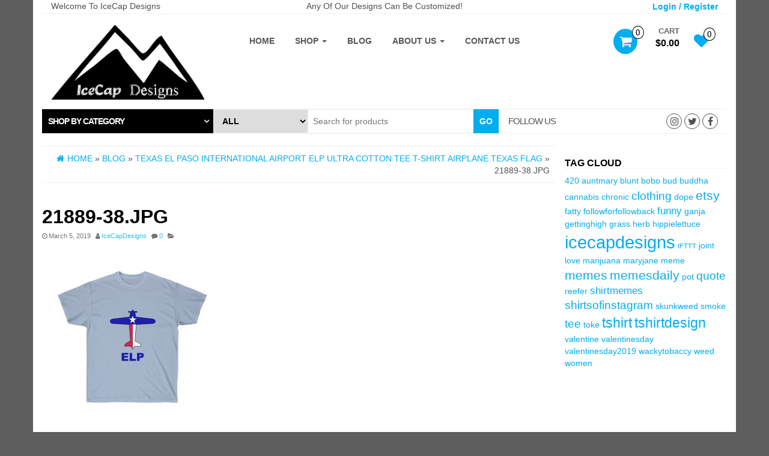

--- FILE ---
content_type: text/html; charset=UTF-8
request_url: https://www.icecapdesigns.com/?attachment_id=10205
body_size: 21457
content:
<!DOCTYPE html>
<html dir="ltr" lang="en-US" prefix="og: https://ogp.me/ns#">
<head>
    <meta http-equiv="content-type" content="text/html; charset=UTF-8" />
    <meta http-equiv="X-UA-Compatible" content="IE=edge">
    <meta name="viewport" content="width=device-width, initial-scale=1.0">
    <link rel="pingback" href="https://www.icecapdesigns.com/xmlrpc.php" />
    				<script>document.documentElement.className = document.documentElement.className + ' yes-js js_active js'</script>
			<title>21889-38.jpg | IceCap Designs</title>
	<style>img:is([sizes="auto" i], [sizes^="auto," i]) { contain-intrinsic-size: 3000px 1500px }</style>
	
		<!-- All in One SEO 4.7.7 - aioseo.com -->
	<meta name="robots" content="max-image-preview:large" />
	<meta name="author" content="IceCapDesigns"/>
	<link rel="canonical" href="https://www.icecapdesigns.com/?attachment_id=10205" />
	<meta name="generator" content="All in One SEO (AIOSEO) 4.7.7" />
		<meta property="og:locale" content="en_US" />
		<meta property="og:site_name" content="IceCap Designs | Spruce Up Your World" />
		<meta property="og:type" content="article" />
		<meta property="og:title" content="21889-38.jpg | IceCap Designs" />
		<meta property="og:url" content="https://www.icecapdesigns.com/?attachment_id=10205" />
		<meta property="article:published_time" content="2019-03-06T03:24:29+00:00" />
		<meta property="article:modified_time" content="2019-03-06T03:24:29+00:00" />
		<meta name="twitter:card" content="summary" />
		<meta name="twitter:title" content="21889-38.jpg | IceCap Designs" />
		<script type="application/ld+json" class="aioseo-schema">
			{"@context":"https:\/\/schema.org","@graph":[{"@type":"BreadcrumbList","@id":"https:\/\/www.icecapdesigns.com\/?attachment_id=10205#breadcrumblist","itemListElement":[{"@type":"ListItem","@id":"https:\/\/www.icecapdesigns.com\/#listItem","position":1,"name":"Home"}]},{"@type":"ItemPage","@id":"https:\/\/www.icecapdesigns.com\/?attachment_id=10205#itempage","url":"https:\/\/www.icecapdesigns.com\/?attachment_id=10205","name":"21889-38.jpg | IceCap Designs","inLanguage":"en-US","isPartOf":{"@id":"https:\/\/www.icecapdesigns.com\/#website"},"breadcrumb":{"@id":"https:\/\/www.icecapdesigns.com\/?attachment_id=10205#breadcrumblist"},"author":{"@id":"https:\/\/www.icecapdesigns.com\/author\/icecapdesigns\/#author"},"creator":{"@id":"https:\/\/www.icecapdesigns.com\/author\/icecapdesigns\/#author"},"datePublished":"2019-03-05T23:24:29-04:00","dateModified":"2019-03-05T23:24:29-04:00"},{"@type":"Organization","@id":"https:\/\/www.icecapdesigns.com\/#organization","name":"IceCap Designs","description":"Spruce Up Your World","url":"https:\/\/www.icecapdesigns.com\/"},{"@type":"Person","@id":"https:\/\/www.icecapdesigns.com\/author\/icecapdesigns\/#author","url":"https:\/\/www.icecapdesigns.com\/author\/icecapdesigns\/","name":"IceCapDesigns","image":{"@type":"ImageObject","@id":"https:\/\/www.icecapdesigns.com\/?attachment_id=10205#authorImage","url":"https:\/\/secure.gravatar.com\/avatar\/32d86f27771f65bac8dc3f64f5805390?s=96&d=mm&r=g","width":96,"height":96,"caption":"IceCapDesigns"}},{"@type":"WebSite","@id":"https:\/\/www.icecapdesigns.com\/#website","url":"https:\/\/www.icecapdesigns.com\/","name":"IceCap Designs","description":"Spruce Up Your World","inLanguage":"en-US","publisher":{"@id":"https:\/\/www.icecapdesigns.com\/#organization"}}]}
		</script>
		<!-- All in One SEO -->

<script>window._wca = window._wca || [];</script>
<link rel='dns-prefetch' href='//stats.wp.com' />
<link rel='dns-prefetch' href='//secure.gravatar.com' />
<link rel='dns-prefetch' href='//v0.wordpress.com' />
<link rel='preconnect' href='//c0.wp.com' />
<link rel="alternate" type="application/rss+xml" title="IceCap Designs &raquo; Feed" href="https://www.icecapdesigns.com/feed/" />
<link rel="alternate" type="application/rss+xml" title="IceCap Designs &raquo; Comments Feed" href="https://www.icecapdesigns.com/comments/feed/" />
<link rel="alternate" type="application/rss+xml" title="IceCap Designs &raquo; 21889-38.jpg Comments Feed" href="https://www.icecapdesigns.com/?attachment_id=10205/feed/" />
		<!-- This site uses the Google Analytics by MonsterInsights plugin v9.11.1 - Using Analytics tracking - https://www.monsterinsights.com/ -->
							<script src="//www.googletagmanager.com/gtag/js?id=G-ZGRQENCD21"  data-cfasync="false" data-wpfc-render="false" type="text/javascript" async></script>
			<script data-cfasync="false" data-wpfc-render="false" type="text/javascript">
				var mi_version = '9.11.1';
				var mi_track_user = true;
				var mi_no_track_reason = '';
								var MonsterInsightsDefaultLocations = {"page_location":"https:\/\/www.icecapdesigns.com\/?attachment_id=10205"};
								if ( typeof MonsterInsightsPrivacyGuardFilter === 'function' ) {
					var MonsterInsightsLocations = (typeof MonsterInsightsExcludeQuery === 'object') ? MonsterInsightsPrivacyGuardFilter( MonsterInsightsExcludeQuery ) : MonsterInsightsPrivacyGuardFilter( MonsterInsightsDefaultLocations );
				} else {
					var MonsterInsightsLocations = (typeof MonsterInsightsExcludeQuery === 'object') ? MonsterInsightsExcludeQuery : MonsterInsightsDefaultLocations;
				}

								var disableStrs = [
										'ga-disable-G-ZGRQENCD21',
									];

				/* Function to detect opted out users */
				function __gtagTrackerIsOptedOut() {
					for (var index = 0; index < disableStrs.length; index++) {
						if (document.cookie.indexOf(disableStrs[index] + '=true') > -1) {
							return true;
						}
					}

					return false;
				}

				/* Disable tracking if the opt-out cookie exists. */
				if (__gtagTrackerIsOptedOut()) {
					for (var index = 0; index < disableStrs.length; index++) {
						window[disableStrs[index]] = true;
					}
				}

				/* Opt-out function */
				function __gtagTrackerOptout() {
					for (var index = 0; index < disableStrs.length; index++) {
						document.cookie = disableStrs[index] + '=true; expires=Thu, 31 Dec 2099 23:59:59 UTC; path=/';
						window[disableStrs[index]] = true;
					}
				}

				if ('undefined' === typeof gaOptout) {
					function gaOptout() {
						__gtagTrackerOptout();
					}
				}
								window.dataLayer = window.dataLayer || [];

				window.MonsterInsightsDualTracker = {
					helpers: {},
					trackers: {},
				};
				if (mi_track_user) {
					function __gtagDataLayer() {
						dataLayer.push(arguments);
					}

					function __gtagTracker(type, name, parameters) {
						if (!parameters) {
							parameters = {};
						}

						if (parameters.send_to) {
							__gtagDataLayer.apply(null, arguments);
							return;
						}

						if (type === 'event') {
														parameters.send_to = monsterinsights_frontend.v4_id;
							var hookName = name;
							if (typeof parameters['event_category'] !== 'undefined') {
								hookName = parameters['event_category'] + ':' + name;
							}

							if (typeof MonsterInsightsDualTracker.trackers[hookName] !== 'undefined') {
								MonsterInsightsDualTracker.trackers[hookName](parameters);
							} else {
								__gtagDataLayer('event', name, parameters);
							}
							
						} else {
							__gtagDataLayer.apply(null, arguments);
						}
					}

					__gtagTracker('js', new Date());
					__gtagTracker('set', {
						'developer_id.dZGIzZG': true,
											});
					if ( MonsterInsightsLocations.page_location ) {
						__gtagTracker('set', MonsterInsightsLocations);
					}
										__gtagTracker('config', 'G-ZGRQENCD21', {"forceSSL":"true","link_attribution":"true"} );
										window.gtag = __gtagTracker;										(function () {
						/* https://developers.google.com/analytics/devguides/collection/analyticsjs/ */
						/* ga and __gaTracker compatibility shim. */
						var noopfn = function () {
							return null;
						};
						var newtracker = function () {
							return new Tracker();
						};
						var Tracker = function () {
							return null;
						};
						var p = Tracker.prototype;
						p.get = noopfn;
						p.set = noopfn;
						p.send = function () {
							var args = Array.prototype.slice.call(arguments);
							args.unshift('send');
							__gaTracker.apply(null, args);
						};
						var __gaTracker = function () {
							var len = arguments.length;
							if (len === 0) {
								return;
							}
							var f = arguments[len - 1];
							if (typeof f !== 'object' || f === null || typeof f.hitCallback !== 'function') {
								if ('send' === arguments[0]) {
									var hitConverted, hitObject = false, action;
									if ('event' === arguments[1]) {
										if ('undefined' !== typeof arguments[3]) {
											hitObject = {
												'eventAction': arguments[3],
												'eventCategory': arguments[2],
												'eventLabel': arguments[4],
												'value': arguments[5] ? arguments[5] : 1,
											}
										}
									}
									if ('pageview' === arguments[1]) {
										if ('undefined' !== typeof arguments[2]) {
											hitObject = {
												'eventAction': 'page_view',
												'page_path': arguments[2],
											}
										}
									}
									if (typeof arguments[2] === 'object') {
										hitObject = arguments[2];
									}
									if (typeof arguments[5] === 'object') {
										Object.assign(hitObject, arguments[5]);
									}
									if ('undefined' !== typeof arguments[1].hitType) {
										hitObject = arguments[1];
										if ('pageview' === hitObject.hitType) {
											hitObject.eventAction = 'page_view';
										}
									}
									if (hitObject) {
										action = 'timing' === arguments[1].hitType ? 'timing_complete' : hitObject.eventAction;
										hitConverted = mapArgs(hitObject);
										__gtagTracker('event', action, hitConverted);
									}
								}
								return;
							}

							function mapArgs(args) {
								var arg, hit = {};
								var gaMap = {
									'eventCategory': 'event_category',
									'eventAction': 'event_action',
									'eventLabel': 'event_label',
									'eventValue': 'event_value',
									'nonInteraction': 'non_interaction',
									'timingCategory': 'event_category',
									'timingVar': 'name',
									'timingValue': 'value',
									'timingLabel': 'event_label',
									'page': 'page_path',
									'location': 'page_location',
									'title': 'page_title',
									'referrer' : 'page_referrer',
								};
								for (arg in args) {
																		if (!(!args.hasOwnProperty(arg) || !gaMap.hasOwnProperty(arg))) {
										hit[gaMap[arg]] = args[arg];
									} else {
										hit[arg] = args[arg];
									}
								}
								return hit;
							}

							try {
								f.hitCallback();
							} catch (ex) {
							}
						};
						__gaTracker.create = newtracker;
						__gaTracker.getByName = newtracker;
						__gaTracker.getAll = function () {
							return [];
						};
						__gaTracker.remove = noopfn;
						__gaTracker.loaded = true;
						window['__gaTracker'] = __gaTracker;
					})();
									} else {
										console.log("");
					(function () {
						function __gtagTracker() {
							return null;
						}

						window['__gtagTracker'] = __gtagTracker;
						window['gtag'] = __gtagTracker;
					})();
									}
			</script>
							<!-- / Google Analytics by MonsterInsights -->
		<script type="text/javascript">
/* <![CDATA[ */
window._wpemojiSettings = {"baseUrl":"https:\/\/s.w.org\/images\/core\/emoji\/15.0.3\/72x72\/","ext":".png","svgUrl":"https:\/\/s.w.org\/images\/core\/emoji\/15.0.3\/svg\/","svgExt":".svg","source":{"concatemoji":"https:\/\/www.icecapdesigns.com\/wp-includes\/js\/wp-emoji-release.min.js?ver=6.7.4"}};
/*! This file is auto-generated */
!function(i,n){var o,s,e;function c(e){try{var t={supportTests:e,timestamp:(new Date).valueOf()};sessionStorage.setItem(o,JSON.stringify(t))}catch(e){}}function p(e,t,n){e.clearRect(0,0,e.canvas.width,e.canvas.height),e.fillText(t,0,0);var t=new Uint32Array(e.getImageData(0,0,e.canvas.width,e.canvas.height).data),r=(e.clearRect(0,0,e.canvas.width,e.canvas.height),e.fillText(n,0,0),new Uint32Array(e.getImageData(0,0,e.canvas.width,e.canvas.height).data));return t.every(function(e,t){return e===r[t]})}function u(e,t,n){switch(t){case"flag":return n(e,"\ud83c\udff3\ufe0f\u200d\u26a7\ufe0f","\ud83c\udff3\ufe0f\u200b\u26a7\ufe0f")?!1:!n(e,"\ud83c\uddfa\ud83c\uddf3","\ud83c\uddfa\u200b\ud83c\uddf3")&&!n(e,"\ud83c\udff4\udb40\udc67\udb40\udc62\udb40\udc65\udb40\udc6e\udb40\udc67\udb40\udc7f","\ud83c\udff4\u200b\udb40\udc67\u200b\udb40\udc62\u200b\udb40\udc65\u200b\udb40\udc6e\u200b\udb40\udc67\u200b\udb40\udc7f");case"emoji":return!n(e,"\ud83d\udc26\u200d\u2b1b","\ud83d\udc26\u200b\u2b1b")}return!1}function f(e,t,n){var r="undefined"!=typeof WorkerGlobalScope&&self instanceof WorkerGlobalScope?new OffscreenCanvas(300,150):i.createElement("canvas"),a=r.getContext("2d",{willReadFrequently:!0}),o=(a.textBaseline="top",a.font="600 32px Arial",{});return e.forEach(function(e){o[e]=t(a,e,n)}),o}function t(e){var t=i.createElement("script");t.src=e,t.defer=!0,i.head.appendChild(t)}"undefined"!=typeof Promise&&(o="wpEmojiSettingsSupports",s=["flag","emoji"],n.supports={everything:!0,everythingExceptFlag:!0},e=new Promise(function(e){i.addEventListener("DOMContentLoaded",e,{once:!0})}),new Promise(function(t){var n=function(){try{var e=JSON.parse(sessionStorage.getItem(o));if("object"==typeof e&&"number"==typeof e.timestamp&&(new Date).valueOf()<e.timestamp+604800&&"object"==typeof e.supportTests)return e.supportTests}catch(e){}return null}();if(!n){if("undefined"!=typeof Worker&&"undefined"!=typeof OffscreenCanvas&&"undefined"!=typeof URL&&URL.createObjectURL&&"undefined"!=typeof Blob)try{var e="postMessage("+f.toString()+"("+[JSON.stringify(s),u.toString(),p.toString()].join(",")+"));",r=new Blob([e],{type:"text/javascript"}),a=new Worker(URL.createObjectURL(r),{name:"wpTestEmojiSupports"});return void(a.onmessage=function(e){c(n=e.data),a.terminate(),t(n)})}catch(e){}c(n=f(s,u,p))}t(n)}).then(function(e){for(var t in e)n.supports[t]=e[t],n.supports.everything=n.supports.everything&&n.supports[t],"flag"!==t&&(n.supports.everythingExceptFlag=n.supports.everythingExceptFlag&&n.supports[t]);n.supports.everythingExceptFlag=n.supports.everythingExceptFlag&&!n.supports.flag,n.DOMReady=!1,n.readyCallback=function(){n.DOMReady=!0}}).then(function(){return e}).then(function(){var e;n.supports.everything||(n.readyCallback(),(e=n.source||{}).concatemoji?t(e.concatemoji):e.wpemoji&&e.twemoji&&(t(e.twemoji),t(e.wpemoji)))}))}((window,document),window._wpemojiSettings);
/* ]]> */
</script>
<style id='wp-emoji-styles-inline-css' type='text/css'>

	img.wp-smiley, img.emoji {
		display: inline !important;
		border: none !important;
		box-shadow: none !important;
		height: 1em !important;
		width: 1em !important;
		margin: 0 0.07em !important;
		vertical-align: -0.1em !important;
		background: none !important;
		padding: 0 !important;
	}
</style>
<link rel='stylesheet' id='wp-block-library-css' href='https://c0.wp.com/c/6.7.4/wp-includes/css/dist/block-library/style.min.css' type='text/css' media='all' />
<link rel='stylesheet' id='mediaelement-css' href='https://c0.wp.com/c/6.7.4/wp-includes/js/mediaelement/mediaelementplayer-legacy.min.css' type='text/css' media='all' />
<link rel='stylesheet' id='wp-mediaelement-css' href='https://c0.wp.com/c/6.7.4/wp-includes/js/mediaelement/wp-mediaelement.min.css' type='text/css' media='all' />
<style id='jetpack-sharing-buttons-style-inline-css' type='text/css'>
.jetpack-sharing-buttons__services-list{display:flex;flex-direction:row;flex-wrap:wrap;gap:0;list-style-type:none;margin:5px;padding:0}.jetpack-sharing-buttons__services-list.has-small-icon-size{font-size:12px}.jetpack-sharing-buttons__services-list.has-normal-icon-size{font-size:16px}.jetpack-sharing-buttons__services-list.has-large-icon-size{font-size:24px}.jetpack-sharing-buttons__services-list.has-huge-icon-size{font-size:36px}@media print{.jetpack-sharing-buttons__services-list{display:none!important}}.editor-styles-wrapper .wp-block-jetpack-sharing-buttons{gap:0;padding-inline-start:0}ul.jetpack-sharing-buttons__services-list.has-background{padding:1.25em 2.375em}
</style>
<link rel='stylesheet' id='jquery-selectBox-css' href='https://www.icecapdesigns.com/wp-content/plugins/yith-woocommerce-wishlist/assets/css/jquery.selectBox.css?ver=1.2.0' type='text/css' media='all' />
<link rel='stylesheet' id='woocommerce_prettyPhoto_css-css' href='//www.icecapdesigns.com/wp-content/plugins/woocommerce/assets/css/prettyPhoto.css?ver=3.1.6' type='text/css' media='all' />
<link rel='stylesheet' id='yith-wcwl-main-css' href='https://www.icecapdesigns.com/wp-content/plugins/yith-woocommerce-wishlist/assets/css/style.css?ver=4.0.1' type='text/css' media='all' />
<style id='yith-wcwl-main-inline-css' type='text/css'>
 :root { --rounded-corners-radius: 16px; --add-to-cart-rounded-corners-radius: 16px; --feedback-duration: 3s } 
 :root { --rounded-corners-radius: 16px; --add-to-cart-rounded-corners-radius: 16px; --feedback-duration: 3s } 
</style>
<style id='classic-theme-styles-inline-css' type='text/css'>
/*! This file is auto-generated */
.wp-block-button__link{color:#fff;background-color:#32373c;border-radius:9999px;box-shadow:none;text-decoration:none;padding:calc(.667em + 2px) calc(1.333em + 2px);font-size:1.125em}.wp-block-file__button{background:#32373c;color:#fff;text-decoration:none}
</style>
<style id='global-styles-inline-css' type='text/css'>
:root{--wp--preset--aspect-ratio--square: 1;--wp--preset--aspect-ratio--4-3: 4/3;--wp--preset--aspect-ratio--3-4: 3/4;--wp--preset--aspect-ratio--3-2: 3/2;--wp--preset--aspect-ratio--2-3: 2/3;--wp--preset--aspect-ratio--16-9: 16/9;--wp--preset--aspect-ratio--9-16: 9/16;--wp--preset--color--black: #000000;--wp--preset--color--cyan-bluish-gray: #abb8c3;--wp--preset--color--white: #ffffff;--wp--preset--color--pale-pink: #f78da7;--wp--preset--color--vivid-red: #cf2e2e;--wp--preset--color--luminous-vivid-orange: #ff6900;--wp--preset--color--luminous-vivid-amber: #fcb900;--wp--preset--color--light-green-cyan: #7bdcb5;--wp--preset--color--vivid-green-cyan: #00d084;--wp--preset--color--pale-cyan-blue: #8ed1fc;--wp--preset--color--vivid-cyan-blue: #0693e3;--wp--preset--color--vivid-purple: #9b51e0;--wp--preset--gradient--vivid-cyan-blue-to-vivid-purple: linear-gradient(135deg,rgba(6,147,227,1) 0%,rgb(155,81,224) 100%);--wp--preset--gradient--light-green-cyan-to-vivid-green-cyan: linear-gradient(135deg,rgb(122,220,180) 0%,rgb(0,208,130) 100%);--wp--preset--gradient--luminous-vivid-amber-to-luminous-vivid-orange: linear-gradient(135deg,rgba(252,185,0,1) 0%,rgba(255,105,0,1) 100%);--wp--preset--gradient--luminous-vivid-orange-to-vivid-red: linear-gradient(135deg,rgba(255,105,0,1) 0%,rgb(207,46,46) 100%);--wp--preset--gradient--very-light-gray-to-cyan-bluish-gray: linear-gradient(135deg,rgb(238,238,238) 0%,rgb(169,184,195) 100%);--wp--preset--gradient--cool-to-warm-spectrum: linear-gradient(135deg,rgb(74,234,220) 0%,rgb(151,120,209) 20%,rgb(207,42,186) 40%,rgb(238,44,130) 60%,rgb(251,105,98) 80%,rgb(254,248,76) 100%);--wp--preset--gradient--blush-light-purple: linear-gradient(135deg,rgb(255,206,236) 0%,rgb(152,150,240) 100%);--wp--preset--gradient--blush-bordeaux: linear-gradient(135deg,rgb(254,205,165) 0%,rgb(254,45,45) 50%,rgb(107,0,62) 100%);--wp--preset--gradient--luminous-dusk: linear-gradient(135deg,rgb(255,203,112) 0%,rgb(199,81,192) 50%,rgb(65,88,208) 100%);--wp--preset--gradient--pale-ocean: linear-gradient(135deg,rgb(255,245,203) 0%,rgb(182,227,212) 50%,rgb(51,167,181) 100%);--wp--preset--gradient--electric-grass: linear-gradient(135deg,rgb(202,248,128) 0%,rgb(113,206,126) 100%);--wp--preset--gradient--midnight: linear-gradient(135deg,rgb(2,3,129) 0%,rgb(40,116,252) 100%);--wp--preset--font-size--small: 13px;--wp--preset--font-size--medium: 20px;--wp--preset--font-size--large: 36px;--wp--preset--font-size--x-large: 42px;--wp--preset--font-family--inter: "Inter", sans-serif;--wp--preset--font-family--cardo: Cardo;--wp--preset--spacing--20: 0.44rem;--wp--preset--spacing--30: 0.67rem;--wp--preset--spacing--40: 1rem;--wp--preset--spacing--50: 1.5rem;--wp--preset--spacing--60: 2.25rem;--wp--preset--spacing--70: 3.38rem;--wp--preset--spacing--80: 5.06rem;--wp--preset--shadow--natural: 6px 6px 9px rgba(0, 0, 0, 0.2);--wp--preset--shadow--deep: 12px 12px 50px rgba(0, 0, 0, 0.4);--wp--preset--shadow--sharp: 6px 6px 0px rgba(0, 0, 0, 0.2);--wp--preset--shadow--outlined: 6px 6px 0px -3px rgba(255, 255, 255, 1), 6px 6px rgba(0, 0, 0, 1);--wp--preset--shadow--crisp: 6px 6px 0px rgba(0, 0, 0, 1);}:where(.is-layout-flex){gap: 0.5em;}:where(.is-layout-grid){gap: 0.5em;}body .is-layout-flex{display: flex;}.is-layout-flex{flex-wrap: wrap;align-items: center;}.is-layout-flex > :is(*, div){margin: 0;}body .is-layout-grid{display: grid;}.is-layout-grid > :is(*, div){margin: 0;}:where(.wp-block-columns.is-layout-flex){gap: 2em;}:where(.wp-block-columns.is-layout-grid){gap: 2em;}:where(.wp-block-post-template.is-layout-flex){gap: 1.25em;}:where(.wp-block-post-template.is-layout-grid){gap: 1.25em;}.has-black-color{color: var(--wp--preset--color--black) !important;}.has-cyan-bluish-gray-color{color: var(--wp--preset--color--cyan-bluish-gray) !important;}.has-white-color{color: var(--wp--preset--color--white) !important;}.has-pale-pink-color{color: var(--wp--preset--color--pale-pink) !important;}.has-vivid-red-color{color: var(--wp--preset--color--vivid-red) !important;}.has-luminous-vivid-orange-color{color: var(--wp--preset--color--luminous-vivid-orange) !important;}.has-luminous-vivid-amber-color{color: var(--wp--preset--color--luminous-vivid-amber) !important;}.has-light-green-cyan-color{color: var(--wp--preset--color--light-green-cyan) !important;}.has-vivid-green-cyan-color{color: var(--wp--preset--color--vivid-green-cyan) !important;}.has-pale-cyan-blue-color{color: var(--wp--preset--color--pale-cyan-blue) !important;}.has-vivid-cyan-blue-color{color: var(--wp--preset--color--vivid-cyan-blue) !important;}.has-vivid-purple-color{color: var(--wp--preset--color--vivid-purple) !important;}.has-black-background-color{background-color: var(--wp--preset--color--black) !important;}.has-cyan-bluish-gray-background-color{background-color: var(--wp--preset--color--cyan-bluish-gray) !important;}.has-white-background-color{background-color: var(--wp--preset--color--white) !important;}.has-pale-pink-background-color{background-color: var(--wp--preset--color--pale-pink) !important;}.has-vivid-red-background-color{background-color: var(--wp--preset--color--vivid-red) !important;}.has-luminous-vivid-orange-background-color{background-color: var(--wp--preset--color--luminous-vivid-orange) !important;}.has-luminous-vivid-amber-background-color{background-color: var(--wp--preset--color--luminous-vivid-amber) !important;}.has-light-green-cyan-background-color{background-color: var(--wp--preset--color--light-green-cyan) !important;}.has-vivid-green-cyan-background-color{background-color: var(--wp--preset--color--vivid-green-cyan) !important;}.has-pale-cyan-blue-background-color{background-color: var(--wp--preset--color--pale-cyan-blue) !important;}.has-vivid-cyan-blue-background-color{background-color: var(--wp--preset--color--vivid-cyan-blue) !important;}.has-vivid-purple-background-color{background-color: var(--wp--preset--color--vivid-purple) !important;}.has-black-border-color{border-color: var(--wp--preset--color--black) !important;}.has-cyan-bluish-gray-border-color{border-color: var(--wp--preset--color--cyan-bluish-gray) !important;}.has-white-border-color{border-color: var(--wp--preset--color--white) !important;}.has-pale-pink-border-color{border-color: var(--wp--preset--color--pale-pink) !important;}.has-vivid-red-border-color{border-color: var(--wp--preset--color--vivid-red) !important;}.has-luminous-vivid-orange-border-color{border-color: var(--wp--preset--color--luminous-vivid-orange) !important;}.has-luminous-vivid-amber-border-color{border-color: var(--wp--preset--color--luminous-vivid-amber) !important;}.has-light-green-cyan-border-color{border-color: var(--wp--preset--color--light-green-cyan) !important;}.has-vivid-green-cyan-border-color{border-color: var(--wp--preset--color--vivid-green-cyan) !important;}.has-pale-cyan-blue-border-color{border-color: var(--wp--preset--color--pale-cyan-blue) !important;}.has-vivid-cyan-blue-border-color{border-color: var(--wp--preset--color--vivid-cyan-blue) !important;}.has-vivid-purple-border-color{border-color: var(--wp--preset--color--vivid-purple) !important;}.has-vivid-cyan-blue-to-vivid-purple-gradient-background{background: var(--wp--preset--gradient--vivid-cyan-blue-to-vivid-purple) !important;}.has-light-green-cyan-to-vivid-green-cyan-gradient-background{background: var(--wp--preset--gradient--light-green-cyan-to-vivid-green-cyan) !important;}.has-luminous-vivid-amber-to-luminous-vivid-orange-gradient-background{background: var(--wp--preset--gradient--luminous-vivid-amber-to-luminous-vivid-orange) !important;}.has-luminous-vivid-orange-to-vivid-red-gradient-background{background: var(--wp--preset--gradient--luminous-vivid-orange-to-vivid-red) !important;}.has-very-light-gray-to-cyan-bluish-gray-gradient-background{background: var(--wp--preset--gradient--very-light-gray-to-cyan-bluish-gray) !important;}.has-cool-to-warm-spectrum-gradient-background{background: var(--wp--preset--gradient--cool-to-warm-spectrum) !important;}.has-blush-light-purple-gradient-background{background: var(--wp--preset--gradient--blush-light-purple) !important;}.has-blush-bordeaux-gradient-background{background: var(--wp--preset--gradient--blush-bordeaux) !important;}.has-luminous-dusk-gradient-background{background: var(--wp--preset--gradient--luminous-dusk) !important;}.has-pale-ocean-gradient-background{background: var(--wp--preset--gradient--pale-ocean) !important;}.has-electric-grass-gradient-background{background: var(--wp--preset--gradient--electric-grass) !important;}.has-midnight-gradient-background{background: var(--wp--preset--gradient--midnight) !important;}.has-small-font-size{font-size: var(--wp--preset--font-size--small) !important;}.has-medium-font-size{font-size: var(--wp--preset--font-size--medium) !important;}.has-large-font-size{font-size: var(--wp--preset--font-size--large) !important;}.has-x-large-font-size{font-size: var(--wp--preset--font-size--x-large) !important;}
:where(.wp-block-post-template.is-layout-flex){gap: 1.25em;}:where(.wp-block-post-template.is-layout-grid){gap: 1.25em;}
:where(.wp-block-columns.is-layout-flex){gap: 2em;}:where(.wp-block-columns.is-layout-grid){gap: 2em;}
:root :where(.wp-block-pullquote){font-size: 1.5em;line-height: 1.6;}
</style>
<link rel='stylesheet' id='woocommerce-layout-css' href='https://c0.wp.com/p/woocommerce/9.5.3/assets/css/woocommerce-layout.css' type='text/css' media='all' />
<style id='woocommerce-layout-inline-css' type='text/css'>

	.infinite-scroll .woocommerce-pagination {
		display: none;
	}
</style>
<link rel='stylesheet' id='woocommerce-smallscreen-css' href='https://c0.wp.com/p/woocommerce/9.5.3/assets/css/woocommerce-smallscreen.css' type='text/css' media='only screen and (max-width: 768px)' />
<link rel='stylesheet' id='woocommerce-general-css' href='https://c0.wp.com/p/woocommerce/9.5.3/assets/css/woocommerce.css' type='text/css' media='all' />
<style id='woocommerce-inline-inline-css' type='text/css'>
.woocommerce form .form-row .required { visibility: visible; }
</style>
<link rel='stylesheet' id='wc-gateway-ppec-frontend-css' href='https://www.icecapdesigns.com/wp-content/plugins/woocommerce-gateway-paypal-express-checkout/assets/css/wc-gateway-ppec-frontend.css?ver=2.1.3' type='text/css' media='all' />
<link rel='stylesheet' id='jquery-colorbox-css' href='https://www.icecapdesigns.com/wp-content/plugins/yith-woocommerce-compare/assets/css/colorbox.css?ver=1.4.21' type='text/css' media='all' />
<link rel='stylesheet' id='yith-quick-view-css' href='https://www.icecapdesigns.com/wp-content/plugins/yith-woocommerce-quick-view/assets/css/yith-quick-view.css?ver=2.1.0' type='text/css' media='all' />
<style id='yith-quick-view-inline-css' type='text/css'>

				#yith-quick-view-modal .yith-quick-view-overlay{background:rgba( 0, 0, 0, 0.8)}
				#yith-quick-view-modal .yith-wcqv-main{background:#ffffff;}
				#yith-quick-view-close{color:#cdcdcd;}
				#yith-quick-view-close:hover{color:#ff0000;}
</style>
<link rel='stylesheet' id='bootstrap-css' href='https://www.icecapdesigns.com/wp-content/themes/kakina/css/bootstrap.css?ver=3.3.4' type='text/css' media='all' />
<link rel='stylesheet' id='kakina-stylesheet-css' href='https://www.icecapdesigns.com/wp-content/themes/kakina/style.css?ver=1.3.0' type='text/css' media='all' />
<link rel='stylesheet' id='font-awesome-css' href='https://www.icecapdesigns.com/wp-content/themes/kakina/css/font-awesome.min.css?ver=4.7.0' type='text/css' media='all' />
<style id='font-awesome-inline-css' type='text/css'>
[data-font="FontAwesome"]:before {font-family: 'FontAwesome' !important;content: attr(data-icon) !important;speak: none !important;font-weight: normal !important;font-variant: normal !important;text-transform: none !important;line-height: 1 !important;font-style: normal !important;-webkit-font-smoothing: antialiased !important;-moz-osx-font-smoothing: grayscale !important;}
</style>
<link rel='stylesheet' id='flexslider-css' href='https://www.icecapdesigns.com/wp-content/themes/kakina/css/flexslider.css?ver=2.6.1' type='text/css' media='all' />
<link rel='stylesheet' id='sharedaddy-css' href='https://c0.wp.com/p/jetpack/14.1/modules/sharedaddy/sharing.css' type='text/css' media='all' />
<link rel='stylesheet' id='social-logos-css' href='https://c0.wp.com/p/jetpack/14.1/_inc/social-logos/social-logos.min.css' type='text/css' media='all' />
<script type="text/javascript" src="https://www.icecapdesigns.com/wp-content/plugins/google-analytics-for-wordpress/assets/js/frontend-gtag.min.js?ver=9.11.1" id="monsterinsights-frontend-script-js" async="async" data-wp-strategy="async"></script>
<script data-cfasync="false" data-wpfc-render="false" type="text/javascript" id='monsterinsights-frontend-script-js-extra'>/* <![CDATA[ */
var monsterinsights_frontend = {"js_events_tracking":"true","download_extensions":"doc,pdf,ppt,zip,xls,docx,pptx,xlsx","inbound_paths":"[{\"path\":\"\\\/go\\\/\",\"label\":\"affiliate\"},{\"path\":\"\\\/recommend\\\/\",\"label\":\"affiliate\"}]","home_url":"https:\/\/www.icecapdesigns.com","hash_tracking":"false","v4_id":"G-ZGRQENCD21"};/* ]]> */
</script>
<script type="text/javascript" src="https://c0.wp.com/c/6.7.4/wp-includes/js/jquery/jquery.min.js" id="jquery-core-js"></script>
<script type="text/javascript" src="https://c0.wp.com/c/6.7.4/wp-includes/js/jquery/jquery-migrate.min.js" id="jquery-migrate-js"></script>
<script type="text/javascript" src="https://c0.wp.com/p/woocommerce/9.5.3/assets/js/jquery-blockui/jquery.blockUI.min.js" id="jquery-blockui-js" defer="defer" data-wp-strategy="defer"></script>
<script type="text/javascript" id="wc-add-to-cart-js-extra">
/* <![CDATA[ */
var wc_add_to_cart_params = {"ajax_url":"\/wp-admin\/admin-ajax.php","wc_ajax_url":"\/?wc-ajax=%%endpoint%%","i18n_view_cart":"View cart","cart_url":"https:\/\/www.icecapdesigns.com\/cart\/","is_cart":"","cart_redirect_after_add":"no"};
/* ]]> */
</script>
<script type="text/javascript" src="https://c0.wp.com/p/woocommerce/9.5.3/assets/js/frontend/add-to-cart.min.js" id="wc-add-to-cart-js" defer="defer" data-wp-strategy="defer"></script>
<script type="text/javascript" src="https://c0.wp.com/p/woocommerce/9.5.3/assets/js/js-cookie/js.cookie.min.js" id="js-cookie-js" defer="defer" data-wp-strategy="defer"></script>
<script type="text/javascript" id="woocommerce-js-extra">
/* <![CDATA[ */
var woocommerce_params = {"ajax_url":"\/wp-admin\/admin-ajax.php","wc_ajax_url":"\/?wc-ajax=%%endpoint%%"};
/* ]]> */
</script>
<script type="text/javascript" src="https://c0.wp.com/p/woocommerce/9.5.3/assets/js/frontend/woocommerce.min.js" id="woocommerce-js" defer="defer" data-wp-strategy="defer"></script>
<script type="text/javascript" src="https://www.icecapdesigns.com/wp-content/themes/kakina/js/bootstrap.js?ver=3.3.4" id="bootstrap-js"></script>
<script type="text/javascript" id="kakina-theme-js-js-extra">
/* <![CDATA[ */
var objectL10n = {"compare":"Compare Product"};
/* ]]> */
</script>
<script type="text/javascript" src="https://www.icecapdesigns.com/wp-content/themes/kakina/js/customscript.js?ver=1.3.0" id="kakina-theme-js-js"></script>
<script type="text/javascript" src="https://c0.wp.com/p/woocommerce/9.5.3/assets/js/flexslider/jquery.flexslider.min.js" id="flexslider-js" defer="defer" data-wp-strategy="defer"></script>
<script type="text/javascript" src="https://stats.wp.com/s-202603.js" id="woocommerce-analytics-js" defer="defer" data-wp-strategy="defer"></script>
<link rel="https://api.w.org/" href="https://www.icecapdesigns.com/wp-json/" /><link rel="alternate" title="JSON" type="application/json" href="https://www.icecapdesigns.com/wp-json/wp/v2/media/10205" /><link rel="EditURI" type="application/rsd+xml" title="RSD" href="https://www.icecapdesigns.com/xmlrpc.php?rsd" />
<meta name="generator" content="WordPress 6.7.4" />
<meta name="generator" content="WooCommerce 9.5.3" />
<link rel='shortlink' href='https://wp.me/aaGa47-2EB' />
<link rel="alternate" title="oEmbed (JSON)" type="application/json+oembed" href="https://www.icecapdesigns.com/wp-json/oembed/1.0/embed?url=https%3A%2F%2Fwww.icecapdesigns.com%2F%3Fattachment_id%3D10205" />
<link rel="alternate" title="oEmbed (XML)" type="text/xml+oembed" href="https://www.icecapdesigns.com/wp-json/oembed/1.0/embed?url=https%3A%2F%2Fwww.icecapdesigns.com%2F%3Fattachment_id%3D10205&#038;format=xml" />
	<style>img#wpstats{display:none}</style>
			<noscript><style>.woocommerce-product-gallery{ opacity: 1 !important; }</style></noscript>
	
<!-- Meta Pixel Code -->
<script type='text/javascript'>
!function(f,b,e,v,n,t,s){if(f.fbq)return;n=f.fbq=function(){n.callMethod?
n.callMethod.apply(n,arguments):n.queue.push(arguments)};if(!f._fbq)f._fbq=n;
n.push=n;n.loaded=!0;n.version='2.0';n.queue=[];t=b.createElement(e);t.async=!0;
t.src=v;s=b.getElementsByTagName(e)[0];s.parentNode.insertBefore(t,s)}(window,
document,'script','https://connect.facebook.net/en_US/fbevents.js?v=next');
</script>
<!-- End Meta Pixel Code -->

      <script type='text/javascript'>
        var url = window.location.origin + '?ob=open-bridge';
        fbq('set', 'openbridge', '737314440401235', url);
      </script>
    <script type='text/javascript'>fbq('init', '737314440401235', {}, {
    "agent": "wordpress-6.7.4-3.0.16"
})</script><script type='text/javascript'>
    fbq('track', 'PageView', []);
  </script>
<!-- Meta Pixel Code -->
<noscript>
<img height="1" width="1" style="display:none" alt="fbpx"
src="https://www.facebook.com/tr?id=737314440401235&ev=PageView&noscript=1" />
</noscript>
<!-- End Meta Pixel Code -->
<style type="text/css">.recentcomments a{display:inline !important;padding:0 !important;margin:0 !important;}</style>			<script  type="text/javascript">
				!function(f,b,e,v,n,t,s){if(f.fbq)return;n=f.fbq=function(){n.callMethod?
					n.callMethod.apply(n,arguments):n.queue.push(arguments)};if(!f._fbq)f._fbq=n;
					n.push=n;n.loaded=!0;n.version='2.0';n.queue=[];t=b.createElement(e);t.async=!0;
					t.src=v;s=b.getElementsByTagName(e)[0];s.parentNode.insertBefore(t,s)}(window,
					document,'script','https://connect.facebook.net/en_US/fbevents.js');
			</script>
			<!-- WooCommerce Facebook Integration Begin -->
			<script  type="text/javascript">

				fbq('init', '737314440401235', {}, {
    "agent": "woocommerce-9.5.3-3.3.1"
});

				fbq( 'track', 'PageView', {
    "source": "woocommerce",
    "version": "9.5.3",
    "pluginVersion": "3.3.1"
} );

				document.addEventListener( 'DOMContentLoaded', function() {
					// Insert placeholder for events injected when a product is added to the cart through AJAX.
					document.body.insertAdjacentHTML( 'beforeend', '<div class=\"wc-facebook-pixel-event-placeholder\"></div>' );
				}, false );

			</script>
			<!-- WooCommerce Facebook Integration End -->
			<style class='wp-fonts-local' type='text/css'>
@font-face{font-family:Inter;font-style:normal;font-weight:300 900;font-display:fallback;src:url('https://www.icecapdesigns.com/wp-content/plugins/woocommerce/assets/fonts/Inter-VariableFont_slnt,wght.woff2') format('woff2');font-stretch:normal;}
@font-face{font-family:Cardo;font-style:normal;font-weight:400;font-display:fallback;src:url('https://www.icecapdesigns.com/wp-content/plugins/woocommerce/assets/fonts/cardo_normal_400.woff2') format('woff2');}
</style>
<link rel="icon" href="https://www.icecapdesigns.com/wp-content/uploads/2019/02/cropped-IceCapDesignsLogo5-32x32.png" sizes="32x32" />
<link rel="icon" href="https://www.icecapdesigns.com/wp-content/uploads/2019/02/cropped-IceCapDesignsLogo5-192x192.png" sizes="192x192" />
<link rel="apple-touch-icon" href="https://www.icecapdesigns.com/wp-content/uploads/2019/02/cropped-IceCapDesignsLogo5-180x180.png" />
<meta name="msapplication-TileImage" content="https://www.icecapdesigns.com/wp-content/uploads/2019/02/cropped-IceCapDesignsLogo5-270x270.png" />
<style id="kirki-inline-styles">body{background:#5e5e5e;background-color:#5e5e5e;}</style></head>
<body id="blog" class="attachment attachment-template-default single single-attachment postid-10205 attachmentid-10205 attachment-jpeg theme-kakina woocommerce-no-js">
    <a class="skip-link screen-reader-text" href="#site-content">Skip to the content</a>

<div class="container rsrc-container" role="main">
	 
	<div class="top-section row"> 
		<div class="top-infobox text-left col-xs-4">
			Welcome To IceCap Designs 
		</div>
		<div class="top-infobox text-center col-xs-4">
			Any Of Our Designs Can Be Customized! 
		</div> 
		<div class="header-login text-right col-xs-4"> 
												<a href="https://www.icecapdesigns.com/my-account/" title="Login / Register">Login / Register</a>
				 
					</div>               
	</div>
	<div class="header-section row" >
				<header id="site-header" class="col-sm-6 col-md-3 hidden-xs rsrc-header text-center" role="banner"> 
				            <div class="rsrc-header-img">
	                <a href="https://www.icecapdesigns.com/"><img src="https://www.icecapdesigns.com/wp-content/uploads/2019/02/IceCapDesignsLogo6.png" title="IceCap Designs" /></a>
	            </div>
			   
		</header>
				<div class="hidden-xs">
						<div class="header-cart text-right col-md-3 col-sm-6 col-md-push-6">
										<div class="header-cart-inner">
							
			<a class="cart-contents text-right" href="https://www.icecapdesigns.com/cart/" title="View your shopping cart">
				<i class="fa fa-shopping-cart"><span class="count">0</span></i><div class="amount-title hidden-xs">Cart </div><div class="amount-cart hidden-xs">&#036;0.00</div> 
			</a>
									<ul class="site-header-cart menu list-unstyled hidden-xs">
							<li>
								<div class="widget woocommerce widget_shopping_cart"><div class="widget_shopping_cart_content"></div></div>							</li>
						</ul>
					</div>
												<div class="top-wishlist text-right">
					<a href="https://www.icecapdesigns.com/?attachment_id=10205/" title="Wishlist" data-toggle="tooltip">
						<div class="fa fa-heart"><div class="count"><span>0</span></div></div>
					</a>
				</div>
							</div>
					</div>
					<div class="rsrc-top-menu col-md-6 col-sm-12 col-md-pull-3" >
				<nav id="site-navigation" class="navbar navbar-inverse" role="navigation">

	                <div class="navbar-header row">
	                    <button type="button" class="navbar-toggle" data-toggle="collapse" data-target=".navbar-1-collapse">
	                        <span class="sr-only">Toggle navigation</span>
	                        <span class="icon-bar"></span>
	                        <span class="icon-bar"></span>
	                        <span class="icon-bar"></span>
	                    </button>
						<header class="visible-xs-inline-block col-xs-5 responsive-title"> 
									                        <div class="rsrc-header-img menu-img text-left">
		                            <a href="https://www.icecapdesigns.com/"><img src="https://www.icecapdesigns.com/wp-content/uploads/2019/02/IceCapDesignsLogo6.png" title="IceCap Designs" /></a>
		                        </div>
							   
						</header>
						<div class="visible-xs-inline-block text-right col-xs-5 no-gutter responsive-cart">
										<div class="header-cart text-right col-md-3 col-sm-6 col-md-push-6">
										<div class="header-cart-inner">
							
			<a class="cart-contents text-right" href="https://www.icecapdesigns.com/cart/" title="View your shopping cart">
				<i class="fa fa-shopping-cart"><span class="count">0</span></i><div class="amount-title hidden-xs">Cart </div><div class="amount-cart hidden-xs">&#036;0.00</div> 
			</a>
									<ul class="site-header-cart menu list-unstyled hidden-xs">
							<li>
								<div class="widget woocommerce widget_shopping_cart"><div class="widget_shopping_cart_content"></div></div>							</li>
						</ul>
					</div>
												<div class="top-wishlist text-right">
					<a href="https://www.icecapdesigns.com/?attachment_id=10205/" title="Wishlist" data-toggle="tooltip">
						<div class="fa fa-heart"><div class="count"><span>0</span></div></div>
					</a>
				</div>
							</div>
									</div>
	                </div>
					<div class="collapse navbar-collapse navbar-1-collapse"><ul id="menu-main-menu" class="nav navbar-nav"><li id="menu-item-2982" class="menu-item menu-item-type-custom menu-item-object-custom menu-item-home menu-item-2982"><a title="Home" href="https://www.icecapdesigns.com">Home</a></li>
<li id="menu-item-2983" class="menu-item menu-item-type-post_type menu-item-object-page menu-item-has-children menu-item-2983 dropdown"><a title="Shop" href="https://www.icecapdesigns.com/shop/" data-toggle="dropdown" class="dropdown-toggle">Shop <span class="caret"></span></a>
<ul role="menu" class=" dropdown-menu">
	<li id="menu-item-2990" class="menu-item menu-item-type-post_type menu-item-object-page menu-item-2990"><a title="My account" href="https://www.icecapdesigns.com/my-account/">My account</a></li>
	<li id="menu-item-2992" class="menu-item menu-item-type-post_type menu-item-object-page menu-item-2992"><a title="Cart" href="https://www.icecapdesigns.com/cart/">Cart</a></li>
	<li id="menu-item-2991" class="menu-item menu-item-type-post_type menu-item-object-page menu-item-2991"><a title="Checkout" href="https://www.icecapdesigns.com/checkout/">Checkout</a></li>
</ul>
</li>
<li id="menu-item-2984" class="menu-item menu-item-type-post_type menu-item-object-page current_page_parent menu-item-2984"><a title="Blog" href="https://www.icecapdesigns.com/blog/">Blog</a></li>
<li id="menu-item-2985" class="menu-item menu-item-type-post_type menu-item-object-page menu-item-has-children menu-item-2985 dropdown"><a title="About Us" href="https://www.icecapdesigns.com/about-us/" data-toggle="dropdown" class="dropdown-toggle">About Us <span class="caret"></span></a>
<ul role="menu" class=" dropdown-menu">
	<li id="menu-item-2987" class="menu-item menu-item-type-post_type menu-item-object-page menu-item-2987"><a title="Refund Policy" href="https://www.icecapdesigns.com/about-us/refund-policy/">Refund Policy</a></li>
	<li id="menu-item-2988" class="menu-item menu-item-type-post_type menu-item-object-page menu-item-privacy-policy menu-item-2988"><a title="Privacy Policy" href="https://www.icecapdesigns.com/about-us/privacy-policy/">Privacy Policy</a></li>
	<li id="menu-item-2986" class="menu-item menu-item-type-post_type menu-item-object-page menu-item-2986"><a title="Terms Of Service" href="https://www.icecapdesigns.com/about-us/terms-of-service/">Terms Of Service</a></li>
</ul>
</li>
<li id="menu-item-7652" class="menu-item menu-item-type-post_type menu-item-object-page menu-item-7652"><a title="Contact Us" href="https://www.icecapdesigns.com/contact-us/">Contact Us</a></li>
</ul></div>				</nav>
			</div>
			</div>
	 
		<div class="header-line-search row">
	<div class="header-categories col-md-3">
		<div  id="accordion" role="tablist" aria-multiselectable="true">
			<div role="tab" id="headingOne">
				<a role="button" data-toggle="collapse" data-parent="#accordion" href="#collapseOne" aria-expanded="false" aria-controls="collapseOne">
					<h4 class="panel-title">Shop by category</h4>
				</a>
			</div>
			<div id="collapseOne" class="panel-collapse collapse  col-md-3" role="tabpanel" aria-labelledby="headingOne"> 
				<div id="menu-categories" class="widget-menu"><li id="menu-item-2927" class="menu-item menu-item-type-taxonomy menu-item-object-product_cat menu-item-has-children menu-item-2927 dropdown"><a title="Clothing" href="https://www.icecapdesigns.com/product-category/clothing/" data-toggle="dropdown" class="dropdown-toggle">Clothing <span class="caret"></span></a>
<ul role="menu" class=" dropdown-menu">
	<li id="menu-item-2951" class="menu-item menu-item-type-taxonomy menu-item-object-product_cat menu-item-has-children menu-item-2951 dropdown-submenu"><a title="Childrens Clothing" href="https://www.icecapdesigns.com/product-category/clothing/childrens-clothing/" data-toggle="dropdown" class="dropdown-toggle">Childrens Clothing</a>
	<ul role="menu" class=" dropdown-menu">
		<li id="menu-item-2955" class="menu-item menu-item-type-taxonomy menu-item-object-product_cat menu-item-2955"><a title="T-Shirts" href="https://www.icecapdesigns.com/product-category/clothing/childrens-clothing/tshirts-childrens-clothing/">T-Shirts</a></li>
	</ul>
</li>
	<li id="menu-item-2928" class="menu-item menu-item-type-taxonomy menu-item-object-product_cat menu-item-has-children menu-item-2928 dropdown-submenu"><a title="Mens Clothing" href="https://www.icecapdesigns.com/product-category/clothing/mens-clothing/" data-toggle="dropdown" class="dropdown-toggle">Mens Clothing</a>
	<ul role="menu" class=" dropdown-menu">
		<li id="menu-item-2947" class="menu-item menu-item-type-taxonomy menu-item-object-product_cat menu-item-2947"><a title="Hoodies" href="https://www.icecapdesigns.com/product-category/clothing/mens-clothing/hoodies-mens-clothing/">Hoodies</a></li>
		<li id="menu-item-2931" class="menu-item menu-item-type-taxonomy menu-item-object-product_cat menu-item-2931"><a title="T-Shirts" href="https://www.icecapdesigns.com/product-category/clothing/mens-clothing/tshirts-mens-clothing/">T-Shirts</a></li>
	</ul>
</li>
	<li id="menu-item-2961" class="menu-item menu-item-type-taxonomy menu-item-object-product_cat menu-item-has-children menu-item-2961 dropdown-submenu"><a title="Womens Clothing" href="https://www.icecapdesigns.com/product-category/clothing/womens-clothing/" data-toggle="dropdown" class="dropdown-toggle">Womens Clothing</a>
	<ul role="menu" class=" dropdown-menu">
		<li id="menu-item-2949" class="menu-item menu-item-type-taxonomy menu-item-object-product_cat menu-item-2949"><a title="Hoodies" href="https://www.icecapdesigns.com/product-category/clothing/womens-clothing/hoodies-womens-clothing/">Hoodies</a></li>
		<li id="menu-item-2938" class="menu-item menu-item-type-taxonomy menu-item-object-product_cat menu-item-2938"><a title="Leggings" href="https://www.icecapdesigns.com/product-category/clothing/womens-clothing/leggings-womens-clothing/">Leggings</a></li>
		<li id="menu-item-6135" class="menu-item menu-item-type-taxonomy menu-item-object-product_cat menu-item-6135"><a title="Swimwear" href="https://www.icecapdesigns.com/product-category/clothing/womens-clothing/swimwear-womens-clothing/">Swimwear</a></li>
		<li id="menu-item-2932" class="menu-item menu-item-type-taxonomy menu-item-object-product_cat menu-item-2932"><a title="T-Shirts" href="https://www.icecapdesigns.com/product-category/clothing/womens-clothing/tshirts-womens-clothing/">T-Shirts</a></li>
		<li id="menu-item-6138" class="menu-item menu-item-type-taxonomy menu-item-object-product_cat menu-item-6138"><a title="Tanktops" href="https://www.icecapdesigns.com/product-category/clothing/womens-clothing/tanktops-womens-clothing/">Tanktops</a></li>
	</ul>
</li>
	<li id="menu-item-2929" class="menu-item menu-item-type-taxonomy menu-item-object-product_cat menu-item-has-children menu-item-2929 dropdown-submenu"><a title="Unisex Clothing" href="https://www.icecapdesigns.com/product-category/clothing/unisex-clothing/" data-toggle="dropdown" class="dropdown-toggle">Unisex Clothing</a>
	<ul role="menu" class=" dropdown-menu">
		<li id="menu-item-2948" class="menu-item menu-item-type-taxonomy menu-item-object-product_cat menu-item-2948"><a title="Hoodies" href="https://www.icecapdesigns.com/product-category/clothing/unisex-clothing/hoodies-unisex-clothing/">Hoodies</a></li>
		<li id="menu-item-2934" class="menu-item menu-item-type-taxonomy menu-item-object-product_cat menu-item-2934"><a title="T-Shirts" href="https://www.icecapdesigns.com/product-category/clothing/unisex-clothing/tshirts-unisex-clothing/">T-Shirts</a></li>
	</ul>
</li>
	<li id="menu-item-2940" class="menu-item menu-item-type-taxonomy menu-item-object-product_cat menu-item-has-children menu-item-2940 dropdown-submenu"><a title="Hoodies" href="https://www.icecapdesigns.com/product-category/clothing/hoodies/" data-toggle="dropdown" class="dropdown-toggle">Hoodies</a>
	<ul role="menu" class=" dropdown-menu">
		<li id="menu-item-2956" class="menu-item menu-item-type-taxonomy menu-item-object-product_cat menu-item-2956"><a title="Childrens" href="https://www.icecapdesigns.com/product-category/clothing/hoodies/childrens-hoodies/">Childrens</a></li>
		<li id="menu-item-2944" class="menu-item menu-item-type-taxonomy menu-item-object-product_cat menu-item-2944"><a title="Mens" href="https://www.icecapdesigns.com/product-category/clothing/hoodies/mens-hoodies/">Mens</a></li>
		<li id="menu-item-2946" class="menu-item menu-item-type-taxonomy menu-item-object-product_cat menu-item-2946"><a title="Womens" href="https://www.icecapdesigns.com/product-category/clothing/hoodies/womens-hoodies/">Womens</a></li>
		<li id="menu-item-2945" class="menu-item menu-item-type-taxonomy menu-item-object-product_cat menu-item-2945"><a title="Unisex" href="https://www.icecapdesigns.com/product-category/clothing/hoodies/unisex-hoodies/">Unisex</a></li>
	</ul>
</li>
	<li id="menu-item-2937" class="menu-item menu-item-type-taxonomy menu-item-object-product_cat menu-item-2937"><a title="Leggings" href="https://www.icecapdesigns.com/product-category/clothing/leggings/">Leggings</a></li>
	<li id="menu-item-6133" class="menu-item menu-item-type-taxonomy menu-item-object-product_cat menu-item-has-children menu-item-6133 dropdown-submenu"><a title="Swimwear" href="https://www.icecapdesigns.com/product-category/clothing/swimwear/" data-toggle="dropdown" class="dropdown-toggle">Swimwear</a>
	<ul role="menu" class=" dropdown-menu">
		<li id="menu-item-6134" class="menu-item menu-item-type-taxonomy menu-item-object-product_cat menu-item-6134"><a title="Womens" href="https://www.icecapdesigns.com/product-category/clothing/swimwear/womens-swimwear/">Womens</a></li>
	</ul>
</li>
	<li id="menu-item-2971" class="menu-item menu-item-type-taxonomy menu-item-object-product_cat menu-item-has-children menu-item-2971 dropdown-submenu"><a title="T-Shirts" href="https://www.icecapdesigns.com/product-category/clothing/tshirts/" data-toggle="dropdown" class="dropdown-toggle">T-Shirts</a>
	<ul role="menu" class=" dropdown-menu">
		<li id="menu-item-2954" class="menu-item menu-item-type-taxonomy menu-item-object-product_cat menu-item-2954"><a title="Childrens" href="https://www.icecapdesigns.com/product-category/clothing/tshirts/childrens-tshirts/">Childrens</a></li>
		<li id="menu-item-2979" class="menu-item menu-item-type-taxonomy menu-item-object-product_cat menu-item-2979"><a title="Mens" href="https://www.icecapdesigns.com/product-category/clothing/tshirts/mens-tshirts/">Mens</a></li>
		<li id="menu-item-2930" class="menu-item menu-item-type-taxonomy menu-item-object-product_cat menu-item-2930"><a title="Womens" href="https://www.icecapdesigns.com/product-category/clothing/tshirts/womens-tshirts/">Womens</a></li>
		<li id="menu-item-2933" class="menu-item menu-item-type-taxonomy menu-item-object-product_cat menu-item-2933"><a title="Unisex" href="https://www.icecapdesigns.com/product-category/clothing/tshirts/unisex-tshirts/">Unisex</a></li>
	</ul>
</li>
	<li id="menu-item-6136" class="menu-item menu-item-type-taxonomy menu-item-object-product_cat menu-item-has-children menu-item-6136 dropdown-submenu"><a title="Tanktops" href="https://www.icecapdesigns.com/product-category/clothing/tanktops/" data-toggle="dropdown" class="dropdown-toggle">Tanktops</a>
	<ul role="menu" class=" dropdown-menu">
		<li id="menu-item-6137" class="menu-item menu-item-type-taxonomy menu-item-object-product_cat menu-item-6137"><a title="Womens" href="https://www.icecapdesigns.com/product-category/clothing/tanktops/womens/">Womens</a></li>
	</ul>
</li>
</ul>
</li>
<li id="menu-item-2952" class="menu-item menu-item-type-taxonomy menu-item-object-product_cat menu-item-2952"><a title="Hats" href="https://www.icecapdesigns.com/product-category/hats/">Hats</a></li>
<li id="menu-item-2935" class="menu-item menu-item-type-taxonomy menu-item-object-product_cat menu-item-has-children menu-item-2935 dropdown"><a title="Housewares" href="https://www.icecapdesigns.com/product-category/housewares/" data-toggle="dropdown" class="dropdown-toggle">Housewares <span class="caret"></span></a>
<ul role="menu" class=" dropdown-menu">
	<li id="menu-item-2953" class="menu-item menu-item-type-taxonomy menu-item-object-product_cat menu-item-2953"><a title="Glasses" href="https://www.icecapdesigns.com/product-category/housewares/glasses/">Glasses</a></li>
	<li id="menu-item-2936" class="menu-item menu-item-type-taxonomy menu-item-object-product_cat menu-item-2936"><a title="Mugs" href="https://www.icecapdesigns.com/product-category/housewares/mugs/">Mugs</a></li>
	<li id="menu-item-6140" class="menu-item menu-item-type-taxonomy menu-item-object-product_cat menu-item-6140"><a title="Shower Curtains" href="https://www.icecapdesigns.com/product-category/housewares/shower-curtains-housewares/">Shower Curtains</a></li>
</ul>
</li>
<li id="menu-item-2941" class="menu-item menu-item-type-taxonomy menu-item-object-product_cat menu-item-has-children menu-item-2941 dropdown"><a title="Prints &amp; Artwork" href="https://www.icecapdesigns.com/product-category/prints-artwork/" data-toggle="dropdown" class="dropdown-toggle">Prints &#038; Artwork <span class="caret"></span></a>
<ul role="menu" class=" dropdown-menu">
	<li id="menu-item-2943" class="menu-item menu-item-type-taxonomy menu-item-object-product_cat menu-item-2943"><a title="Stretched Canvas" href="https://www.icecapdesigns.com/product-category/prints-artwork/stretched-canvas/">Stretched Canvas</a></li>
</ul>
</li>
<li id="menu-item-2939" class="menu-item menu-item-type-taxonomy menu-item-object-product_cat menu-item-has-children menu-item-2939 dropdown"><a title="Accessories" href="https://www.icecapdesigns.com/product-category/accessories/" data-toggle="dropdown" class="dropdown-toggle">Accessories <span class="caret"></span></a>
<ul role="menu" class=" dropdown-menu">
	<li id="menu-item-2942" class="menu-item menu-item-type-taxonomy menu-item-object-product_cat menu-item-2942"><a title="Bags" href="https://www.icecapdesigns.com/product-category/accessories/bags/">Bags</a></li>
	<li id="menu-item-11938" class="menu-item menu-item-type-taxonomy menu-item-object-product_cat menu-item-11938"><a title="Phone Cases" href="https://www.icecapdesigns.com/product-category/accessories/phone-cases/">Phone Cases</a></li>
	<li id="menu-item-6139" class="menu-item menu-item-type-taxonomy menu-item-object-product_cat menu-item-6139"><a title="Shower Curtains" href="https://www.icecapdesigns.com/product-category/accessories/shower-curtains/">Shower Curtains</a></li>
	<li id="menu-item-4162" class="menu-item menu-item-type-taxonomy menu-item-object-product_cat menu-item-4162"><a title="Socks" href="https://www.icecapdesigns.com/product-category/accessories/socks/">Socks</a></li>
	<li id="menu-item-11932" class="menu-item menu-item-type-taxonomy menu-item-object-product_cat menu-item-has-children menu-item-11932 dropdown-submenu"><a title="Underwear" href="https://www.icecapdesigns.com/product-category/accessories/underwear/" data-toggle="dropdown" class="dropdown-toggle">Underwear</a>
	<ul role="menu" class=" dropdown-menu">
		<li id="menu-item-11934" class="menu-item menu-item-type-taxonomy menu-item-object-product_cat menu-item-11934"><a title="Mens" href="https://www.icecapdesigns.com/product-category/accessories/underwear/mens-underwear/">Mens</a></li>
		<li id="menu-item-11936" class="menu-item menu-item-type-taxonomy menu-item-object-product_cat menu-item-11936"><a title="Unisex" href="https://www.icecapdesigns.com/product-category/accessories/underwear/unisex-underwear/">Unisex</a></li>
		<li id="menu-item-11935" class="menu-item menu-item-type-taxonomy menu-item-object-product_cat menu-item-11935"><a title="Womens" href="https://www.icecapdesigns.com/product-category/accessories/underwear/womens-underwear/">Womens</a></li>
	</ul>
</li>
</ul>
</li>
<li id="menu-item-2980" class="menu-item menu-item-type-taxonomy menu-item-object-product_cat menu-item-2980"><a title="Uncategorized" href="https://www.icecapdesigns.com/product-category/uncategorized/">Uncategorized</a></li>
</div>			</div>
		</div>
	</div>
	    <div class="header-search-form col-md-5">
		<form role="search" method="get" action="https://www.icecapdesigns.com/">
			<select class="col-xs-4" name="product_cat">
				<option value="">All</option> 
				<option value="accessories">Accessories (13)</option><option value="hoodies">Hoodies (5)</option><option value="tshirts">T-Shirts (147)</option><option value="uncategorized">Uncategorized (53)</option><option value="bags">Bags (1)</option><option value="childrens-tshirts">Childrens (5)</option><option value="childrens-clothing">Childrens Clothing (6)</option><option value="clothing">Clothing (165)</option><option value="facemasks">Face Masks (13)</option><option value="hoodies-womens-clothing">Hoodies (5)</option><option value="hoodies-mens-clothing">Hoodies (5)</option><option value="hoodies-unisex-clothing">Hoodies (5)</option><option value="housewares">Housewares (9)</option><option value="leggings-womens-clothing">Leggings (3)</option><option value="leggings">Leggings (3)</option><option value="mens-hoodies">Mens (5)</option><option value="mens-underwear">Mens (2)</option><option value="mens-tshirts">Mens (125)</option><option value="mens-clothing">Mens Clothing (130)</option><option value="mugs">Mugs (6)</option><option value="phone-cases">Phone Cases (1)</option><option value="prints-artwork">Prints &amp; Artwork (2)</option><option value="shower-curtains-housewares">Shower Curtains (2)</option><option value="shower-curtains">Shower Curtains (2)</option><option value="socks">Socks (5)</option><option value="stretched-canvas">Stretched Canvas (2)</option><option value="swimwear-womens-clothing">Swimwear (6)</option><option value="swimwear">Swimwear (6)</option><option value="tshirts-womens-clothing">T-Shirts (140)</option><option value="tshirts-unisex-clothing">T-Shirts (124)</option><option value="tshirts-mens-clothing">T-Shirts (125)</option><option value="tshirts-childrens-clothing">T-Shirts (6)</option><option value="tanktops">Tanktops (4)</option><option value="tanktops-womens-clothing">Tanktops (4)</option><option value="underwear">Underwear (4)</option><option value="unisex-hoodies">Unisex (5)</option><option value="unisex-underwear">Unisex (2)</option><option value="unisex-tshirts">Unisex (124)</option><option value="unisex-clothing">Unisex Clothing (129)</option><option value="wall-art">Wall Art (1)</option><option value="wall-art-housewares">Wall Art (1)</option><option value="womens">Womens (4)</option><option value="womens-hoodies">Womens (5)</option><option value="womens-swimwear">Womens (6)</option><option value="womens-tshirts">Womens (140)</option><option value="womens-leggings">Womens (3)</option><option value="womens-underwear">Womens (4)</option><option value="womens-clothing">Womens Clothing (158)</option>			</select>
			<input type="hidden" name="post_type" value="product" />
			<input class="col-xs-8" name="s" type="text" placeholder="Search for products"/>
			<button type="submit">Go</button>
		</form>
    </div>
			<div class="social-section col-md-4">
			<span class="social-section-title hidden-md">
				Follow Us			</span>
					<div class="social-links">
			<ul>
				<li><a href="https://www.facebook.com/IceCapDesigns" target="_blank"><i class="fa fa-facebook"></i></a></li><li><a href="https://twitter.com/IceCapDesigns" target="_blank"><i class="fa fa-twitter"></i></a></li><li><a href="https://www.instagram.com/icecap_designs" target="_blank"><i class="fa fa-instagram"></i></a></li>			</ul>
		</div><!-- .social-links -->
		              
		</div>
	 
</div>
	        <div id="site-content"></div>  
    
 
<!-- start content container -->
<!-- start content container -->
<div class="row rsrc-content">    
	    
	    
	<article class="col-md-9 rsrc-main">        
		         
				<div id="breadcrumbs" ><div class="breadcrumbs-inner text-right"><span><a href="https://www.icecapdesigns.com"><i class="fa fa-home"></i><span>Home</span></a></span> &raquo;  <span><a href="https://www.icecapdesigns.com/blog/"><span>Blog</span></a></span> &raquo;  <span><a href="https://www.icecapdesigns.com/product/texas-el-paso-international-airport-elp-ultra-cotton-tee-t-shirt-airplane-texas-flag/"><span>Texas El Paso International Airport ELP Ultra Cotton Tee T-Shirt Airplane Texas Flag</span></a></span>  &raquo;  21889-38.jpg</div></div>         
				          
				<div class="rsrc-post-content post-10205 attachment type-attachment status-inherit hentry">                            
					<header>                              
						<h1 class="entry-title page-header">
							21889-38.jpg						</h1>                              
						<p class="post-meta">
	<span class="fa fa-clock-o"></span><time class="posted-on published" datetime="2019-03-05">March 5, 2019</time>
	<span class="fa fa-user"></span><span class="author-link"><a href="https://www.icecapdesigns.com/author/icecapdesigns/" title="Posts by IceCapDesigns" rel="author">IceCapDesigns</a></span>
	<span class="fa fa-comment"></span><span class="comments-meta"><a href="https://www.icecapdesigns.com/?attachment_id=10205#respond" class="comments-link" >0</a></span>
	<span class="fa fa-folder-open"></span>	</p>
                            
					</header>                            
					<div class="entry-content">                              
						<p class="attachment"><a href='https://www.icecapdesigns.com/wp-content/uploads/2019/03/21889-38.jpg'><img fetchpriority="high" decoding="async" width="300" height="300" src="https://www.icecapdesigns.com/wp-content/uploads/2019/03/21889-38-300x300.jpg" class="attachment-medium size-medium" alt="" srcset="https://www.icecapdesigns.com/wp-content/uploads/2019/03/21889-38-300x300.jpg 300w, https://www.icecapdesigns.com/wp-content/uploads/2019/03/21889-38-150x150.jpg 150w, https://www.icecapdesigns.com/wp-content/uploads/2019/03/21889-38-768x768.jpg 768w, https://www.icecapdesigns.com/wp-content/uploads/2019/03/21889-38-1024x1024.jpg 1024w, https://www.icecapdesigns.com/wp-content/uploads/2019/03/21889-38-600x600.jpg 600w, https://www.icecapdesigns.com/wp-content/uploads/2019/03/21889-38-100x100.jpg 100w, https://www.icecapdesigns.com/wp-content/uploads/2019/03/21889-38.jpg 1200w" sizes="(max-width: 300px) 100vw, 300px" /></a></p>
<div class="sharedaddy sd-sharing-enabled"><div class="robots-nocontent sd-block sd-social sd-social-official sd-sharing"><h3 class="sd-title">Share this:</h3><div class="sd-content"><ul><li class="share-facebook"><div class="fb-share-button" data-href="https://www.icecapdesigns.com/?attachment_id=10205" data-layout="button_count"></div></li><li class="share-twitter"><a href="https://twitter.com/share" class="twitter-share-button" data-url="https://www.icecapdesigns.com/?attachment_id=10205" data-text="21889-38.jpg" data-via="IceCapDesigns" >Tweet</a></li><li class="share-reddit"><a rel="nofollow noopener noreferrer" data-shared="" class="share-reddit sd-button" href="https://www.icecapdesigns.com/?attachment_id=10205&amp;share=reddit" target="_blank" title="Click to share on Reddit" ><span>Reddit</span></a></li><li class="share-pinterest"><div class="pinterest_button"><a href="https://www.pinterest.com/pin/create/button/?url=https%3A%2F%2Fwww.icecapdesigns.com%2F%3Fattachment_id%3D10205&#038;media=https%3A%2F%2Fwww.icecapdesigns.com%2Fwp-content%2Fuploads%2F2019%2F03%2F21889-38.jpg&#038;description=21889-38.jpg" data-pin-do="buttonPin" data-pin-config="beside"><img src="//assets.pinterest.com/images/pidgets/pinit_fg_en_rect_gray_20.png" /></a></div></li><li class="share-tumblr"><a class="tumblr-share-button" target="_blank" href="https://www.tumblr.com/share" data-title="21889-38.jpg" data-content="https://www.icecapdesigns.com/?attachment_id=10205" title="Share on Tumblr">Share on Tumblr</a></li><li class="share-linkedin"><div class="linkedin_button"><script type="in/share" data-url="https://www.icecapdesigns.com/?attachment_id=10205" data-counter="right"></script></div></li><li class="share-pocket"><div class="pocket_button"><a href="https://getpocket.com/save" class="pocket-btn" data-lang="en" data-save-url="https://www.icecapdesigns.com/?attachment_id=10205" data-pocket-count="horizontal" >Pocket</a></div></li><li class="share-jetpack-whatsapp"><a rel="nofollow noopener noreferrer" data-shared="" class="share-jetpack-whatsapp sd-button" href="https://www.icecapdesigns.com/?attachment_id=10205&amp;share=jetpack-whatsapp" target="_blank" title="Click to share on WhatsApp" ><span>WhatsApp</span></a></li><li class="share-telegram"><a rel="nofollow noopener noreferrer" data-shared="" class="share-telegram sd-button" href="https://www.icecapdesigns.com/?attachment_id=10205&amp;share=telegram" target="_blank" title="Click to share on Telegram" ><span>Telegram</span></a></li><li class="share-print"><a rel="nofollow noopener noreferrer" data-shared="" class="share-print sd-button" href="https://www.icecapdesigns.com/?attachment_id=10205#print" target="_blank" title="Click to print" ><span>Print</span></a></li><li class="share-end"></li></ul></div></div></div>                            
					</div>                               
										                              
					<div class="post-navigation row">
						<div class="post-previous col-md-6"><a href="https://www.icecapdesigns.com/product/texas-el-paso-international-airport-elp-ultra-cotton-tee-t-shirt-airplane-texas-flag/" rel="prev"><span class="meta-nav">Previous:</span> Texas El Paso International Airport ELP Ultra Cotton Tee T-Shirt Airplane Texas Flag</a></div>
						<div class="post-next col-md-6"></div>
					</div>                                                        
					<!-- Start Related Posts -->
<!-- End Related Posts -->                             
					<div class="postauthor-container">
	<div class="postauthor-title">
		<h4>About The Author</h4>
	</div>
	<div class="postauthor-content">	
		<img alt='' src='https://secure.gravatar.com/avatar/32d86f27771f65bac8dc3f64f5805390?s=100&#038;d=mm&#038;r=g' srcset='https://secure.gravatar.com/avatar/32d86f27771f65bac8dc3f64f5805390?s=200&#038;d=mm&#038;r=g 2x' class='avatar avatar-100 photo' height='100' width='100' decoding='async'/>		<h5 class="vcard"><span class="fn"><a href="https://www.icecapdesigns.com/author/icecapdesigns/" title="Posts by IceCapDesigns" rel="author">IceCapDesigns</a></span></h5>
		<p></p>
	</div>	
</div>                             
					    <div class="clear"></div>
    <div class="rsrc-comments">
    <a name="comments"></a>
                    <div class="well">	<div id="respond" class="comment-respond">
		<h3 id="reply-title" class="comment-reply-title">Leave a Reply <small><a rel="nofollow" id="cancel-comment-reply-link" href="/?attachment_id=10205#respond" style="display:none;">Cancel reply</a></small></h3><p class="must-log-in">You must be <a href="https://www.icecapdesigns.com/wp-login.php?redirect_to=https%3A%2F%2Fwww.icecapdesigns.com%2F%3Fattachment_id%3D10205">logged in</a> to post a comment.</p>	</div><!-- #respond -->
	</div>
               </div>
                         
				</div>        
			        
		    
	</article>    
	    
		<aside id="sidebar" class="col-md-3 rsrc-right" role="complementary">
		<aside id="tag_cloud-2" class="widget widget_tag_cloud"><h3 class="widget-title">Tag Cloud</h3><div class="tagcloud"><a href="https://www.icecapdesigns.com/tag/420/" class="tag-cloud-link tag-link-1150 tag-link-position-1" style="font-size: 10.4pt;" aria-label="420 (3 items)">420</a>
<a href="https://www.icecapdesigns.com/tag/auntmary/" class="tag-cloud-link tag-link-1153 tag-link-position-2" style="font-size: 10.4pt;" aria-label="auntmary (3 items)">auntmary</a>
<a href="https://www.icecapdesigns.com/tag/blunt/" class="tag-cloud-link tag-link-1166 tag-link-position-3" style="font-size: 10.4pt;" aria-label="blunt (3 items)">blunt</a>
<a href="https://www.icecapdesigns.com/tag/bobo/" class="tag-cloud-link tag-link-1155 tag-link-position-4" style="font-size: 10.4pt;" aria-label="bobo (3 items)">bobo</a>
<a href="https://www.icecapdesigns.com/tag/bud/" class="tag-cloud-link tag-link-1148 tag-link-position-5" style="font-size: 10.4pt;" aria-label="bud (3 items)">bud</a>
<a href="https://www.icecapdesigns.com/tag/buddha/" class="tag-cloud-link tag-link-1162 tag-link-position-6" style="font-size: 10.4pt;" aria-label="buddha (3 items)">buddha</a>
<a href="https://www.icecapdesigns.com/tag/cannabis/" class="tag-cloud-link tag-link-1168 tag-link-position-7" style="font-size: 10.4pt;" aria-label="cannabis (3 items)">cannabis</a>
<a href="https://www.icecapdesigns.com/tag/chronic/" class="tag-cloud-link tag-link-1156 tag-link-position-8" style="font-size: 10.4pt;" aria-label="chronic (3 items)">chronic</a>
<a href="https://www.icecapdesigns.com/tag/clothing/" class="tag-cloud-link tag-link-1195 tag-link-position-9" style="font-size: 14pt;" aria-label="clothing (5 items)">clothing</a>
<a href="https://www.icecapdesigns.com/tag/dope/" class="tag-cloud-link tag-link-1154 tag-link-position-10" style="font-size: 10.4pt;" aria-label="dope (3 items)">dope</a>
<a href="https://www.icecapdesigns.com/tag/etsy/" class="tag-cloud-link tag-link-1196 tag-link-position-11" style="font-size: 15.4pt;" aria-label="etsy (6 items)">etsy</a>
<a href="https://www.icecapdesigns.com/tag/fatty/" class="tag-cloud-link tag-link-1163 tag-link-position-12" style="font-size: 10.4pt;" aria-label="fatty (3 items)">fatty</a>
<a href="https://www.icecapdesigns.com/tag/followforfollowback/" class="tag-cloud-link tag-link-1117 tag-link-position-13" style="font-size: 10.4pt;" aria-label="followforfollowback (3 items)">followforfollowback</a>
<a href="https://www.icecapdesigns.com/tag/funny/" class="tag-cloud-link tag-link-1105 tag-link-position-14" style="font-size: 12.4pt;" aria-label="funny (4 items)">funny</a>
<a href="https://www.icecapdesigns.com/tag/ganja/" class="tag-cloud-link tag-link-1158 tag-link-position-15" style="font-size: 10.4pt;" aria-label="ganja (3 items)">ganja</a>
<a href="https://www.icecapdesigns.com/tag/gettinghigh/" class="tag-cloud-link tag-link-1173 tag-link-position-16" style="font-size: 10.4pt;" aria-label="gettinghigh (3 items)">gettinghigh</a>
<a href="https://www.icecapdesigns.com/tag/grass/" class="tag-cloud-link tag-link-1167 tag-link-position-17" style="font-size: 10.4pt;" aria-label="grass (3 items)">grass</a>
<a href="https://www.icecapdesigns.com/tag/herb/" class="tag-cloud-link tag-link-1161 tag-link-position-18" style="font-size: 10.4pt;" aria-label="herb (3 items)">herb</a>
<a href="https://www.icecapdesigns.com/tag/hippielettuce/" class="tag-cloud-link tag-link-1147 tag-link-position-19" style="font-size: 10.4pt;" aria-label="hippielettuce (3 items)">hippielettuce</a>
<a href="https://www.icecapdesigns.com/tag/icecapdesigns/" class="tag-cloud-link tag-link-1118 tag-link-position-20" style="font-size: 22pt;" aria-label="icecapdesigns (14 items)">icecapdesigns</a>
<a href="https://www.icecapdesigns.com/tag/ifttt/" class="tag-cloud-link tag-link-1102 tag-link-position-21" style="font-size: 8pt;" aria-label="IFTTT (2 items)">IFTTT</a>
<a href="https://www.icecapdesigns.com/tag/joint/" class="tag-cloud-link tag-link-1165 tag-link-position-22" style="font-size: 10.4pt;" aria-label="joint (3 items)">joint</a>
<a href="https://www.icecapdesigns.com/tag/love/" class="tag-cloud-link tag-link-1142 tag-link-position-23" style="font-size: 10.4pt;" aria-label="love (3 items)">love</a>
<a href="https://www.icecapdesigns.com/tag/marijuana/" class="tag-cloud-link tag-link-1151 tag-link-position-24" style="font-size: 10.4pt;" aria-label="marijuana (3 items)">marijuana</a>
<a href="https://www.icecapdesigns.com/tag/maryjane/" class="tag-cloud-link tag-link-1171 tag-link-position-25" style="font-size: 10.4pt;" aria-label="maryjane (3 items)">maryjane</a>
<a href="https://www.icecapdesigns.com/tag/meme/" class="tag-cloud-link tag-link-1224 tag-link-position-26" style="font-size: 10.4pt;" aria-label="meme (3 items)">meme</a>
<a href="https://www.icecapdesigns.com/tag/memes/" class="tag-cloud-link tag-link-1125 tag-link-position-27" style="font-size: 15.4pt;" aria-label="memes (6 items)">memes</a>
<a href="https://www.icecapdesigns.com/tag/memesdaily/" class="tag-cloud-link tag-link-1126 tag-link-position-28" style="font-size: 15.4pt;" aria-label="memesdaily (6 items)">memesdaily</a>
<a href="https://www.icecapdesigns.com/tag/pot/" class="tag-cloud-link tag-link-1159 tag-link-position-29" style="font-size: 10.4pt;" aria-label="pot (3 items)">pot</a>
<a href="https://www.icecapdesigns.com/tag/quote/" class="tag-cloud-link tag-link-1115 tag-link-position-30" style="font-size: 14pt;" aria-label="quote (5 items)">quote</a>
<a href="https://www.icecapdesigns.com/tag/reefer/" class="tag-cloud-link tag-link-1164 tag-link-position-31" style="font-size: 10.4pt;" aria-label="reefer (3 items)">reefer</a>
<a href="https://www.icecapdesigns.com/tag/shirtmemes/" class="tag-cloud-link tag-link-1131 tag-link-position-32" style="font-size: 12.4pt;" aria-label="shirtmemes (4 items)">shirtmemes</a>
<a href="https://www.icecapdesigns.com/tag/shirtsofinstagram/" class="tag-cloud-link tag-link-1111 tag-link-position-33" style="font-size: 14pt;" aria-label="shirtsofinstagram (5 items)">shirtsofinstagram</a>
<a href="https://www.icecapdesigns.com/tag/skunkweed/" class="tag-cloud-link tag-link-1169 tag-link-position-34" style="font-size: 10.4pt;" aria-label="skunkweed (3 items)">skunkweed</a>
<a href="https://www.icecapdesigns.com/tag/smoke/" class="tag-cloud-link tag-link-1157 tag-link-position-35" style="font-size: 10.4pt;" aria-label="smoke (3 items)">smoke</a>
<a href="https://www.icecapdesigns.com/tag/tee/" class="tag-cloud-link tag-link-1172 tag-link-position-36" style="font-size: 14pt;" aria-label="tee (5 items)">tee</a>
<a href="https://www.icecapdesigns.com/tag/toke/" class="tag-cloud-link tag-link-1160 tag-link-position-37" style="font-size: 10.4pt;" aria-label="toke (3 items)">toke</a>
<a href="https://www.icecapdesigns.com/tag/tshirt/" class="tag-cloud-link tag-link-1107 tag-link-position-38" style="font-size: 17.4pt;" aria-label="tshirt (8 items)">tshirt</a>
<a href="https://www.icecapdesigns.com/tag/tshirtdesign/" class="tag-cloud-link tag-link-1106 tag-link-position-39" style="font-size: 17.4pt;" aria-label="tshirtdesign (8 items)">tshirtdesign</a>
<a href="https://www.icecapdesigns.com/tag/valentine/" class="tag-cloud-link tag-link-1144 tag-link-position-40" style="font-size: 10.4pt;" aria-label="valentine (3 items)">valentine</a>
<a href="https://www.icecapdesigns.com/tag/valentinesday/" class="tag-cloud-link tag-link-1145 tag-link-position-41" style="font-size: 10.4pt;" aria-label="valentinesday (3 items)">valentinesday</a>
<a href="https://www.icecapdesigns.com/tag/valentinesday2019/" class="tag-cloud-link tag-link-1146 tag-link-position-42" style="font-size: 10.4pt;" aria-label="valentinesday2019 (3 items)">valentinesday2019</a>
<a href="https://www.icecapdesigns.com/tag/wackytobaccy/" class="tag-cloud-link tag-link-1170 tag-link-position-43" style="font-size: 10.4pt;" aria-label="wackytobaccy (3 items)">wackytobaccy</a>
<a href="https://www.icecapdesigns.com/tag/weed/" class="tag-cloud-link tag-link-1149 tag-link-position-44" style="font-size: 10.4pt;" aria-label="weed (3 items)">weed</a>
<a href="https://www.icecapdesigns.com/tag/women/" class="tag-cloud-link tag-link-1204 tag-link-position-45" style="font-size: 10.4pt;" aria-label="women (3 items)">women</a></div>
</aside>	</aside>
</div>
<!-- end content container --><!-- end content container -->

    
<footer id="colophon" class="rsrc-footer" role="contentinfo">                
	<div class="row rsrc-author-credits">                    
		<p>                      
		<div class="text-center">
			Proudly powered by <a href="https://wordpress.org/">WordPress</a>			<span class="sep"> | </span>
			Theme: <a href="http://themes4wp.com/" title="Free WooCommerce Theme">Kakina</a> by Themes4WP		</div>                    
		</p>                
	</div>    
</footer>
<div id="back-top">
	<a href="#top"><span></span></a>
</div>
</div>
<!-- end main container -->

<div id="yith-quick-view-modal" class="yith-quick-view yith-modal">
	<div class="yith-quick-view-overlay"></div>
	<div id=""class="yith-wcqv-wrapper">
		<div class="yith-wcqv-main">
			<div class="yith-wcqv-head">
				<a href="#" class="yith-quick-view-close">
                    <svg xmlns="http://www.w3.org/2000/svg" fill="none" viewBox="0 0 24 24" stroke-width="1.5" stroke="currentColor" class="size-6">
                        <path stroke-linecap="round" stroke-linejoin="round" d="M6 18 18 6M6 6l12 12" />
                    </svg>
                </a>
			</div>
			<div id="yith-quick-view-content" class="yith-quick-view-content woocommerce single-product"></div>
		</div>
	</div>
</div>
	<div style="display:none">
			<div class="grofile-hash-map-32d86f27771f65bac8dc3f64f5805390">
		</div>
		</div>
		    <!-- Meta Pixel Event Code -->
    <script type='text/javascript'>
        document.addEventListener( 'wpcf7mailsent', function( event ) {
        if( "fb_pxl_code" in event.detail.apiResponse){
          eval(event.detail.apiResponse.fb_pxl_code);
        }
      }, false );
    </script>
    <!-- End Meta Pixel Event Code -->
    			<!-- Facebook Pixel Code -->
			<noscript>
				<img
					height="1"
					width="1"
					style="display:none"
					alt="fbpx"
					src="https://www.facebook.com/tr?id=737314440401235&ev=PageView&noscript=1"
				/>
			</noscript>
			<!-- End Facebook Pixel Code -->
				<script type='text/javascript'>
		(function () {
			var c = document.body.className;
			c = c.replace(/woocommerce-no-js/, 'woocommerce-js');
			document.body.className = c;
		})();
	</script>
	
	<script type="text/javascript">
		window.WPCOM_sharing_counts = {"https:\/\/www.icecapdesigns.com\/?attachment_id=10205":10205};
	</script>
							<div id="fb-root"></div>
			<script>(function(d, s, id) { var js, fjs = d.getElementsByTagName(s)[0]; if (d.getElementById(id)) return; js = d.createElement(s); js.id = id; js.src = 'https://connect.facebook.net/en_US/sdk.js#xfbml=1&amp;appId=249643311490&version=v2.3'; fjs.parentNode.insertBefore(js, fjs); }(document, 'script', 'facebook-jssdk'));</script>
			<script>
			document.body.addEventListener( 'is.post-load', function() {
				if ( 'undefined' !== typeof FB ) {
					FB.XFBML.parse();
				}
			} );
			</script>
						<script>!function(d,s,id){var js,fjs=d.getElementsByTagName(s)[0],p=/^http:/.test(d.location)?'http':'https';if(!d.getElementById(id)){js=d.createElement(s);js.id=id;js.src=p+'://platform.twitter.com/widgets.js';fjs.parentNode.insertBefore(js,fjs);}}(document, 'script', 'twitter-wjs');</script>
								<script type="text/javascript">
				( function () {
					// Pinterest shared resources
					var s = document.createElement( 'script' );
					s.type = 'text/javascript';
					s.async = true;
					s.setAttribute( 'data-pin-hover', true );					s.src = window.location.protocol + '//assets.pinterest.com/js/pinit.js';
					var x = document.getElementsByTagName( 'script' )[ 0 ];
					x.parentNode.insertBefore(s, x);
					// if 'Pin it' button has 'counts' make container wider
					function init() {
						var shares = document.querySelectorAll( 'li.share-pinterest' );
						for ( var i = 0; i < shares.length; i++ ) {
							var share = shares[ i ];
							var countElement = share.querySelector( 'a span' );
							if (countElement) {
								var countComputedStyle = window.getComputedStyle(countElement);
								if ( countComputedStyle.display === 'block' ) {
									var countWidth = parseInt( countComputedStyle.width, 10 );
									share.style.marginRight = countWidth + 11 + 'px';
								}
							}
						}
					}

					if ( document.readyState !== 'complete' ) {
						document.addEventListener( 'load', init );
					} else {
						init();
					}
				} )();
			</script>
					<script id="tumblr-js" type="text/javascript" src="https://assets.tumblr.com/share-button.js"></script>
						<script type="text/javascript">
				( function () {
					var currentScript = document.currentScript;

					// Helper function to load an external script.
					function loadScript( url, cb ) {
						var script = document.createElement( 'script' );
						var prev = currentScript || document.getElementsByTagName( 'script' )[ 0 ];
						script.setAttribute( 'async', true );
						script.setAttribute( 'src', url );
						prev.parentNode.insertBefore( script, prev );
						script.addEventListener( 'load', cb );
					}

					function init() {
						loadScript( 'https://platform.linkedin.com/in.js?async=true', function () {
							if ( typeof IN !== 'undefined' ) {
								IN.init();
							}
						} );
					}

					if ( document.readyState === 'loading' ) {
						document.addEventListener( 'DOMContentLoaded', init );
					} else {
						init();
					}

					document.body.addEventListener( 'is.post-load', function() {
						if ( typeof IN !== 'undefined' ) {
							IN.parse();
						}
					} );
				} )();
			</script>
					<script>
		( function () {
			var currentScript = document.currentScript;

			// Don't use Pocket's default JS as it we need to force init new Pocket share buttons loaded via JS.
			function jetpack_sharing_pocket_init() {
				var script = document.createElement( 'script' );
				var prev = currentScript || document.getElementsByTagName( 'script' )[ 0 ];
				script.setAttribute( 'async', true );
				script.setAttribute( 'src', 'https://widgets.getpocket.com/v1/j/btn.js?v=1' );
				prev.parentNode.insertBefore( script, prev );
			}

			if ( document.readyState === 'loading' ) {
				document.addEventListener( 'DOMContentLoaded', jetpack_sharing_pocket_init );
			} else {
				jetpack_sharing_pocket_init();
			}
			document.body.addEventListener( 'is.post-load', jetpack_sharing_pocket_init );
		} )();
		</script>
			
<div class="pswp" tabindex="-1" role="dialog" aria-hidden="true">
	<div class="pswp__bg"></div>
	<div class="pswp__scroll-wrap">
		<div class="pswp__container">
			<div class="pswp__item"></div>
			<div class="pswp__item"></div>
			<div class="pswp__item"></div>
		</div>
		<div class="pswp__ui pswp__ui--hidden">
			<div class="pswp__top-bar">
				<div class="pswp__counter"></div>
				<button class="pswp__button pswp__button--close" aria-label="Close (Esc)"></button>
				<button class="pswp__button pswp__button--share" aria-label="Share"></button>
				<button class="pswp__button pswp__button--fs" aria-label="Toggle fullscreen"></button>
				<button class="pswp__button pswp__button--zoom" aria-label="Zoom in/out"></button>
				<div class="pswp__preloader">
					<div class="pswp__preloader__icn">
						<div class="pswp__preloader__cut">
							<div class="pswp__preloader__donut"></div>
						</div>
					</div>
				</div>
			</div>
			<div class="pswp__share-modal pswp__share-modal--hidden pswp__single-tap">
				<div class="pswp__share-tooltip"></div>
			</div>
			<button class="pswp__button pswp__button--arrow--left" aria-label="Previous (arrow left)"></button>
			<button class="pswp__button pswp__button--arrow--right" aria-label="Next (arrow right)"></button>
			<div class="pswp__caption">
				<div class="pswp__caption__center"></div>
			</div>
		</div>
	</div>
</div>
<script type="text/template" id="tmpl-variation-template">
	<div class="woocommerce-variation-description">{{{ data.variation.variation_description }}}</div>
	<div class="woocommerce-variation-price">{{{ data.variation.price_html }}}</div>
	<div class="woocommerce-variation-availability">{{{ data.variation.availability_html }}}</div>
</script>
<script type="text/template" id="tmpl-unavailable-variation-template">
	<p role="alert">Sorry, this product is unavailable. Please choose a different combination.</p>
</script>
<link rel='stylesheet' id='wc-blocks-style-css' href='https://c0.wp.com/p/woocommerce/9.5.3/assets/client/blocks/wc-blocks.css' type='text/css' media='all' />
<link rel='stylesheet' id='photoswipe-css' href='https://c0.wp.com/p/woocommerce/9.5.3/assets/css/photoswipe/photoswipe.min.css' type='text/css' media='all' />
<link rel='stylesheet' id='photoswipe-default-skin-css' href='https://c0.wp.com/p/woocommerce/9.5.3/assets/css/photoswipe/default-skin/default-skin.min.css' type='text/css' media='all' />
<script type="text/javascript" src="https://www.icecapdesigns.com/wp-content/plugins/yith-woocommerce-wishlist/assets/js/jquery.selectBox.min.js?ver=1.2.0" id="jquery-selectBox-js"></script>
<script type="text/javascript" src="//www.icecapdesigns.com/wp-content/plugins/woocommerce/assets/js/prettyPhoto/jquery.prettyPhoto.min.js?ver=3.1.6" id="prettyPhoto-js" data-wp-strategy="defer"></script>
<script type="text/javascript" id="jquery-yith-wcwl-js-extra">
/* <![CDATA[ */
var yith_wcwl_l10n = {"ajax_url":"\/wp-admin\/admin-ajax.php","redirect_to_cart":"no","yith_wcwl_button_position":"","multi_wishlist":"","hide_add_button":"1","enable_ajax_loading":"","ajax_loader_url":"https:\/\/www.icecapdesigns.com\/wp-content\/plugins\/yith-woocommerce-wishlist\/assets\/images\/ajax-loader-alt.svg","remove_from_wishlist_after_add_to_cart":"1","is_wishlist_responsive":"1","time_to_close_prettyphoto":"3000","fragments_index_glue":".","reload_on_found_variation":"1","mobile_media_query":"768","labels":{"cookie_disabled":"We are sorry, but this feature is available only if cookies on your browser are enabled.","added_to_cart_message":"<div class=\"woocommerce-notices-wrapper\"><div class=\"woocommerce-message\" role=\"alert\">Product added to cart successfully<\/div><\/div>"},"actions":{"add_to_wishlist_action":"add_to_wishlist","remove_from_wishlist_action":"remove_from_wishlist","reload_wishlist_and_adding_elem_action":"reload_wishlist_and_adding_elem","load_mobile_action":"load_mobile","delete_item_action":"delete_item","save_title_action":"save_title","save_privacy_action":"save_privacy","load_fragments":"load_fragments"},"nonce":{"add_to_wishlist_nonce":"1da919d370","remove_from_wishlist_nonce":"fb824407d6","reload_wishlist_and_adding_elem_nonce":"46e85386de","load_mobile_nonce":"4e2441c49b","delete_item_nonce":"a899d011e4","save_title_nonce":"7767f7ca8d","save_privacy_nonce":"c4e71b1af5","load_fragments_nonce":"fdd68b34d5"},"redirect_after_ask_estimate":"","ask_estimate_redirect_url":"https:\/\/www.icecapdesigns.com"};
/* ]]> */
</script>
<script type="text/javascript" src="https://www.icecapdesigns.com/wp-content/plugins/yith-woocommerce-wishlist/assets/js/jquery.yith-wcwl.min.js?ver=4.0.1" id="jquery-yith-wcwl-js"></script>
<script type="text/javascript" id="yith-woocompare-main-js-extra">
/* <![CDATA[ */
var yith_woocompare = {"ajaxurl":"\/?wc-ajax=%%endpoint%%","actionadd":"yith-woocompare-add-product","actionremove":"yith-woocompare-remove-product","actionview":"yith-woocompare-view-table","actionreload":"yith-woocompare-reload-product","add_nonce":"ee56d3244f","remove_nonce":"2302393fc1","reload_nonce":"06210fab17","added_label":"Added","table_title":"Product Comparison","auto_open":"yes","loader":"https:\/\/www.icecapdesigns.com\/wp-content\/plugins\/yith-woocommerce-compare\/assets\/images\/loader.gif","button_text":"Compare","cookie_name":"yith_woocompare_list","close_label":"Close"};
/* ]]> */
</script>
<script type="text/javascript" src="https://www.icecapdesigns.com/wp-content/plugins/yith-woocommerce-compare/assets/js/woocompare.min.js?ver=2.45.0" id="yith-woocompare-main-js"></script>
<script type="text/javascript" src="https://www.icecapdesigns.com/wp-content/plugins/yith-woocommerce-compare/assets/js/jquery.colorbox-min.js?ver=1.4.21" id="jquery-colorbox-js"></script>
<script type="text/javascript" id="yith-wcqv-frontend-js-extra">
/* <![CDATA[ */
var yith_qv = {"ajaxurl":"\/wp-admin\/admin-ajax.php","loader":"https:\/\/www.icecapdesigns.com\/wp-content\/plugins\/yith-woocommerce-quick-view\/assets\/image\/qv-loader.gif","lang":"","is_mobile":""};
/* ]]> */
</script>
<script type="text/javascript" src="https://www.icecapdesigns.com/wp-content/plugins/yith-woocommerce-quick-view/assets/js/frontend.min.js?ver=2.1.0" id="yith-wcqv-frontend-js"></script>
<script type="text/javascript" src="https://secure.gravatar.com/js/gprofiles.js?ver=202603" id="grofiles-cards-js"></script>
<script type="text/javascript" id="wpgroho-js-extra">
/* <![CDATA[ */
var WPGroHo = {"my_hash":""};
/* ]]> */
</script>
<script type="text/javascript" src="https://c0.wp.com/p/jetpack/14.1/modules/wpgroho.js" id="wpgroho-js"></script>
<script type="text/javascript" src="https://c0.wp.com/p/woocommerce/9.5.3/assets/js/sourcebuster/sourcebuster.min.js" id="sourcebuster-js-js"></script>
<script type="text/javascript" id="wc-order-attribution-js-extra">
/* <![CDATA[ */
var wc_order_attribution = {"params":{"lifetime":1.0e-5,"session":30,"base64":false,"ajaxurl":"https:\/\/www.icecapdesigns.com\/wp-admin\/admin-ajax.php","prefix":"wc_order_attribution_","allowTracking":true},"fields":{"source_type":"current.typ","referrer":"current_add.rf","utm_campaign":"current.cmp","utm_source":"current.src","utm_medium":"current.mdm","utm_content":"current.cnt","utm_id":"current.id","utm_term":"current.trm","utm_source_platform":"current.plt","utm_creative_format":"current.fmt","utm_marketing_tactic":"current.tct","session_entry":"current_add.ep","session_start_time":"current_add.fd","session_pages":"session.pgs","session_count":"udata.vst","user_agent":"udata.uag"}};
/* ]]> */
</script>
<script type="text/javascript" src="https://c0.wp.com/p/woocommerce/9.5.3/assets/js/frontend/order-attribution.min.js" id="wc-order-attribution-js"></script>
<script type="text/javascript" src="https://stats.wp.com/e-202603.js" id="jetpack-stats-js" data-wp-strategy="defer"></script>
<script type="text/javascript" id="jetpack-stats-js-after">
/* <![CDATA[ */
_stq = window._stq || [];
_stq.push([ "view", JSON.parse("{\"v\":\"ext\",\"blog\":\"157811831\",\"post\":\"10205\",\"tz\":\"-4\",\"srv\":\"www.icecapdesigns.com\",\"j\":\"1:14.1\"}") ]);
_stq.push([ "clickTrackerInit", "157811831", "10205" ]);
/* ]]> */
</script>
<script type="text/javascript" id="wc-cart-fragments-js-extra">
/* <![CDATA[ */
var wc_cart_fragments_params = {"ajax_url":"\/wp-admin\/admin-ajax.php","wc_ajax_url":"\/?wc-ajax=%%endpoint%%","cart_hash_key":"wc_cart_hash_01625540da6979f041a19685b94c4f7e","fragment_name":"wc_fragments_01625540da6979f041a19685b94c4f7e","request_timeout":"5000"};
/* ]]> */
</script>
<script type="text/javascript" src="https://c0.wp.com/p/woocommerce/9.5.3/assets/js/frontend/cart-fragments.min.js" id="wc-cart-fragments-js" defer="defer" data-wp-strategy="defer"></script>
<script type="text/javascript" data-namespace="paypal_sdk" data-partner-attribution-id="WooThemes_EC" src="https://www.paypal.com/sdk/js?client-id=AQbghYd-7mRPyimEriYScIgTnYUsLnr5wVnPnmfPaSzwKrUe3qNzfEc5hXr9Ucf_JG_HFAZpJMJYXMuk&amp;intent=capture&amp;locale=en_US&amp;components=buttons,funding-eligibility,messages&amp;commit=false&amp;currency=USD" id="paypal-checkout-sdk-js"></script>
<script type="text/javascript" id="wc-gateway-ppec-smart-payment-buttons-js-extra">
/* <![CDATA[ */
var wc_ppec_context = {"use_checkout_js":"","environment":"production","locale":"en_US","page":null,"button_color":"gold","button_shape":"rect","button_label":null,"start_checkout_nonce":"b828994b77","start_checkout_url":"\/?wc-ajax=wc_ppec_start_checkout","return_url":"https:\/\/www.icecapdesigns.com\/checkout\/","cancel_url":"","generic_error_msg":"An error occurred while processing your PayPal payment. Please contact the store owner for assistance.","mini_cart_button_layout":"vertical","mini_cart_button_size":"responsive","mini_cart_button_label":null,"mini_cart_disallowed_methods":["CARD","CREDIT","PAYLATER"]};
/* ]]> */
</script>
<script type="text/javascript" src="https://www.icecapdesigns.com/wp-content/plugins/woocommerce-gateway-paypal-express-checkout/assets/js/wc-gateway-ppec-smart-payment-buttons.js?ver=2.1.3" id="wc-gateway-ppec-smart-payment-buttons-js"></script>
<script type="text/javascript" src="https://c0.wp.com/c/6.7.4/wp-includes/js/underscore.min.js" id="underscore-js"></script>
<script type="text/javascript" id="wp-util-js-extra">
/* <![CDATA[ */
var _wpUtilSettings = {"ajax":{"url":"\/wp-admin\/admin-ajax.php"}};
/* ]]> */
</script>
<script type="text/javascript" src="https://c0.wp.com/c/6.7.4/wp-includes/js/wp-util.min.js" id="wp-util-js"></script>
<script type="text/javascript" id="wc-add-to-cart-variation-js-extra">
/* <![CDATA[ */
var wc_add_to_cart_variation_params = {"wc_ajax_url":"\/?wc-ajax=%%endpoint%%","i18n_no_matching_variations_text":"Sorry, no products matched your selection. Please choose a different combination.","i18n_make_a_selection_text":"Please select some product options before adding this product to your cart.","i18n_unavailable_text":"Sorry, this product is unavailable. Please choose a different combination.","i18n_reset_alert_text":"Your selection has been reset. Please select some product options before adding this product to your cart."};
/* ]]> */
</script>
<script type="text/javascript" src="https://c0.wp.com/p/woocommerce/9.5.3/assets/js/frontend/add-to-cart-variation.min.js" id="wc-add-to-cart-variation-js" defer="defer" data-wp-strategy="defer"></script>
<script type="text/javascript" src="https://c0.wp.com/p/woocommerce/9.5.3/assets/js/zoom/jquery.zoom.min.js" id="zoom-js" defer="defer" data-wp-strategy="defer"></script>
<script type="text/javascript" src="https://c0.wp.com/p/woocommerce/9.5.3/assets/js/photoswipe/photoswipe.min.js" id="photoswipe-js" defer="defer" data-wp-strategy="defer"></script>
<script type="text/javascript" src="https://c0.wp.com/p/woocommerce/9.5.3/assets/js/photoswipe/photoswipe-ui-default.min.js" id="photoswipe-ui-default-js" defer="defer" data-wp-strategy="defer"></script>
<script type="text/javascript" id="wc-single-product-js-extra">
/* <![CDATA[ */
var wc_single_product_params = {"i18n_required_rating_text":"Please select a rating","i18n_product_gallery_trigger_text":"View full-screen image gallery","review_rating_required":"yes","flexslider":{"rtl":false,"animation":"slide","smoothHeight":true,"directionNav":false,"controlNav":"thumbnails","slideshow":false,"animationSpeed":500,"animationLoop":false,"allowOneSlide":false},"zoom_enabled":"1","zoom_options":[],"photoswipe_enabled":"1","photoswipe_options":{"shareEl":false,"closeOnScroll":false,"history":false,"hideAnimationDuration":0,"showAnimationDuration":0},"flexslider_enabled":"1"};
/* ]]> */
</script>
<script type="text/javascript" src="https://c0.wp.com/p/woocommerce/9.5.3/assets/js/frontend/single-product.min.js" id="wc-single-product-js" defer="defer" data-wp-strategy="defer"></script>
<script type="text/javascript" id="sharing-js-js-extra">
/* <![CDATA[ */
var sharing_js_options = {"lang":"en","counts":"1","is_stats_active":"1"};
/* ]]> */
</script>
<script type="text/javascript" src="https://c0.wp.com/p/jetpack/14.1/_inc/build/sharedaddy/sharing.min.js" id="sharing-js-js"></script>
<script type="text/javascript" id="sharing-js-js-after">
/* <![CDATA[ */
var windowOpen;
			( function () {
				function matches( el, sel ) {
					return !! (
						el.matches && el.matches( sel ) ||
						el.msMatchesSelector && el.msMatchesSelector( sel )
					);
				}

				document.body.addEventListener( 'click', function ( event ) {
					if ( ! event.target ) {
						return;
					}

					var el;
					if ( matches( event.target, 'a.share-facebook' ) ) {
						el = event.target;
					} else if ( event.target.parentNode && matches( event.target.parentNode, 'a.share-facebook' ) ) {
						el = event.target.parentNode;
					}

					if ( el ) {
						event.preventDefault();

						// If there's another sharing window open, close it.
						if ( typeof windowOpen !== 'undefined' ) {
							windowOpen.close();
						}
						windowOpen = window.open( el.getAttribute( 'href' ), 'wpcomfacebook', 'menubar=1,resizable=1,width=600,height=400' );
						return false;
					}
				} );
			} )();
var windowOpen;
			( function () {
				function matches( el, sel ) {
					return !! (
						el.matches && el.matches( sel ) ||
						el.msMatchesSelector && el.msMatchesSelector( sel )
					);
				}

				document.body.addEventListener( 'click', function ( event ) {
					if ( ! event.target ) {
						return;
					}

					var el;
					if ( matches( event.target, 'a.share-telegram' ) ) {
						el = event.target;
					} else if ( event.target.parentNode && matches( event.target.parentNode, 'a.share-telegram' ) ) {
						el = event.target.parentNode;
					}

					if ( el ) {
						event.preventDefault();

						// If there's another sharing window open, close it.
						if ( typeof windowOpen !== 'undefined' ) {
							windowOpen.close();
						}
						windowOpen = window.open( el.getAttribute( 'href' ), 'wpcomtelegram', 'menubar=1,resizable=1,width=450,height=450' );
						return false;
					}
				} );
			} )();
/* ]]> */
</script>
</body>
</html>